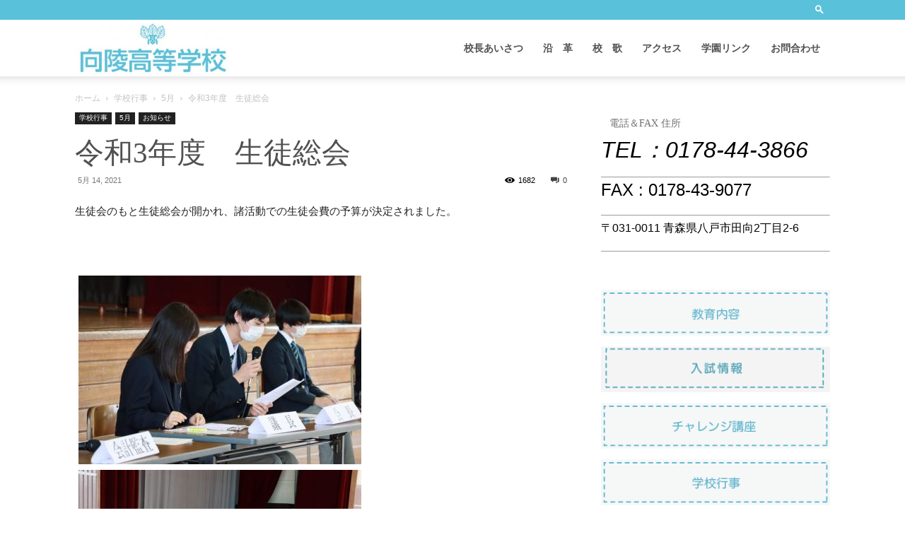

--- FILE ---
content_type: text/html; charset=UTF-8
request_url: https://kouryo-high-school.com/archives/9031
body_size: 23483
content:
<!doctype html >
<!--[if IE 8]>    <html class="ie8" lang="en"> <![endif]-->
<!--[if IE 9]>    <html class="ie9" lang="en"> <![endif]-->
<!--[if gt IE 8]><!--> <html dir="ltr" lang="ja" prefix="og: https://ogp.me/ns#"> <!--<![endif]-->
<head>
    
    <meta charset="UTF-8" />
    <meta name="viewport" content="width=device-width, initial-scale=1.0">
    <link rel="pingback" href="https://kouryo-high-school.com/xmlrpc.php" />
    
		<!-- All in One SEO 4.6.2 - aioseo.com -->
		<title>令和3年度 生徒総会 - 向陵高校WEB</title>
		<meta name="description" content="生徒会のもと生徒総会が開かれ、諸活動での生徒会費の予算が決定されました。" />
		<meta name="robots" content="max-image-preview:large" />
		<link rel="canonical" href="https://kouryo-high-school.com/archives/9031" />
		<meta name="generator" content="All in One SEO (AIOSEO) 4.6.2" />
		<meta property="og:locale" content="ja_JP" />
		<meta property="og:site_name" content="向陵高校WEB - 青森県八戸市の私立高校　" />
		<meta property="og:type" content="article" />
		<meta property="og:title" content="令和3年度 生徒総会 - 向陵高校WEB" />
		<meta property="og:description" content="生徒会のもと生徒総会が開かれ、諸活動での生徒会費の予算が決定されました。" />
		<meta property="og:url" content="https://kouryo-high-school.com/archives/9031" />
		<meta property="article:published_time" content="2021-05-14T05:15:07+00:00" />
		<meta property="article:modified_time" content="2021-05-14T05:16:17+00:00" />
		<meta name="twitter:card" content="summary_large_image" />
		<meta name="twitter:title" content="令和3年度 生徒総会 - 向陵高校WEB" />
		<meta name="twitter:description" content="生徒会のもと生徒総会が開かれ、諸活動での生徒会費の予算が決定されました。" />
		<script type="application/ld+json" class="aioseo-schema">
			{"@context":"https:\/\/schema.org","@graph":[{"@type":"BlogPosting","@id":"https:\/\/kouryo-high-school.com\/archives\/9031#blogposting","name":"\u4ee4\u548c3\u5e74\u5ea6 \u751f\u5f92\u7dcf\u4f1a - \u5411\u9675\u9ad8\u6821WEB","headline":"\u4ee4\u548c3\u5e74\u5ea6\u3000\u751f\u5f92\u7dcf\u4f1a","author":{"@id":"https:\/\/kouryo-high-school.com\/archives\/author\/yamamoto#author"},"publisher":{"@id":"https:\/\/kouryo-high-school.com\/#organization"},"image":{"@type":"ImageObject","url":"https:\/\/kouryo-high-school.com\/wp-content\/uploads\/2021\/05\/IMG_9332-1.jpg","width":1000,"height":667},"datePublished":"2021-05-14T14:15:07+09:00","dateModified":"2021-05-14T14:16:17+09:00","inLanguage":"ja","mainEntityOfPage":{"@id":"https:\/\/kouryo-high-school.com\/archives\/9031#webpage"},"isPartOf":{"@id":"https:\/\/kouryo-high-school.com\/archives\/9031#webpage"},"articleSection":"5\u6708, \u304a\u77e5\u3089\u305b, \u5b66\u6821\u884c\u4e8b"},{"@type":"BreadcrumbList","@id":"https:\/\/kouryo-high-school.com\/archives\/9031#breadcrumblist","itemListElement":[{"@type":"ListItem","@id":"https:\/\/kouryo-high-school.com\/#listItem","position":1,"name":"\u5bb6"}]},{"@type":"Organization","@id":"https:\/\/kouryo-high-school.com\/#organization","name":"\u5343\u8449\u5b66\u5712\u3000\u5411\u9675\u9ad8\u6821","url":"https:\/\/kouryo-high-school.com\/"},{"@type":"Person","@id":"https:\/\/kouryo-high-school.com\/archives\/author\/yamamoto#author","url":"https:\/\/kouryo-high-school.com\/archives\/author\/yamamoto","name":"yamamoto"},{"@type":"WebPage","@id":"https:\/\/kouryo-high-school.com\/archives\/9031#webpage","url":"https:\/\/kouryo-high-school.com\/archives\/9031","name":"\u4ee4\u548c3\u5e74\u5ea6 \u751f\u5f92\u7dcf\u4f1a - \u5411\u9675\u9ad8\u6821WEB","description":"\u751f\u5f92\u4f1a\u306e\u3082\u3068\u751f\u5f92\u7dcf\u4f1a\u304c\u958b\u304b\u308c\u3001\u8af8\u6d3b\u52d5\u3067\u306e\u751f\u5f92\u4f1a\u8cbb\u306e\u4e88\u7b97\u304c\u6c7a\u5b9a\u3055\u308c\u307e\u3057\u305f\u3002","inLanguage":"ja","isPartOf":{"@id":"https:\/\/kouryo-high-school.com\/#website"},"breadcrumb":{"@id":"https:\/\/kouryo-high-school.com\/archives\/9031#breadcrumblist"},"author":{"@id":"https:\/\/kouryo-high-school.com\/archives\/author\/yamamoto#author"},"creator":{"@id":"https:\/\/kouryo-high-school.com\/archives\/author\/yamamoto#author"},"image":{"@type":"ImageObject","url":"https:\/\/kouryo-high-school.com\/wp-content\/uploads\/2021\/05\/IMG_9332-1.jpg","@id":"https:\/\/kouryo-high-school.com\/archives\/9031\/#mainImage","width":1000,"height":667},"primaryImageOfPage":{"@id":"https:\/\/kouryo-high-school.com\/archives\/9031#mainImage"},"datePublished":"2021-05-14T14:15:07+09:00","dateModified":"2021-05-14T14:16:17+09:00"},{"@type":"WebSite","@id":"https:\/\/kouryo-high-school.com\/#website","url":"https:\/\/kouryo-high-school.com\/","name":"\u5411\u9675\u9ad8\u6821WEB","description":"\u9752\u68ee\u770c\u516b\u6238\u5e02\u306e\u79c1\u7acb\u9ad8\u6821\u3000","inLanguage":"ja","publisher":{"@id":"https:\/\/kouryo-high-school.com\/#organization"}}]}
		</script>
		<!-- All in One SEO -->

<link rel="icon" type="image/png" href="https://kouryo-high-school.com/wp-content/uploads/2024/05/favi.jpg"><link rel='dns-prefetch' href='//webfonts.xserver.jp' />
<link rel='dns-prefetch' href='//s.w.org' />
<link rel="alternate" type="application/rss+xml" title="向陵高校WEB &raquo; フィード" href="https://kouryo-high-school.com/feed" />
<link rel="alternate" type="application/rss+xml" title="向陵高校WEB &raquo; コメントフィード" href="https://kouryo-high-school.com/comments/feed" />
		<!-- This site uses the Google Analytics by MonsterInsights plugin v8.26.0 - Using Analytics tracking - https://www.monsterinsights.com/ -->
		<!-- Note: MonsterInsights is not currently configured on this site. The site owner needs to authenticate with Google Analytics in the MonsterInsights settings panel. -->
					<!-- No tracking code set -->
				<!-- / Google Analytics by MonsterInsights -->
		<script type="text/javascript">
window._wpemojiSettings = {"baseUrl":"https:\/\/s.w.org\/images\/core\/emoji\/14.0.0\/72x72\/","ext":".png","svgUrl":"https:\/\/s.w.org\/images\/core\/emoji\/14.0.0\/svg\/","svgExt":".svg","source":{"concatemoji":"https:\/\/kouryo-high-school.com\/wp-includes\/js\/wp-emoji-release.min.js?ver=6.0.11"}};
/*! This file is auto-generated */
!function(e,a,t){var n,r,o,i=a.createElement("canvas"),p=i.getContext&&i.getContext("2d");function s(e,t){var a=String.fromCharCode,e=(p.clearRect(0,0,i.width,i.height),p.fillText(a.apply(this,e),0,0),i.toDataURL());return p.clearRect(0,0,i.width,i.height),p.fillText(a.apply(this,t),0,0),e===i.toDataURL()}function c(e){var t=a.createElement("script");t.src=e,t.defer=t.type="text/javascript",a.getElementsByTagName("head")[0].appendChild(t)}for(o=Array("flag","emoji"),t.supports={everything:!0,everythingExceptFlag:!0},r=0;r<o.length;r++)t.supports[o[r]]=function(e){if(!p||!p.fillText)return!1;switch(p.textBaseline="top",p.font="600 32px Arial",e){case"flag":return s([127987,65039,8205,9895,65039],[127987,65039,8203,9895,65039])?!1:!s([55356,56826,55356,56819],[55356,56826,8203,55356,56819])&&!s([55356,57332,56128,56423,56128,56418,56128,56421,56128,56430,56128,56423,56128,56447],[55356,57332,8203,56128,56423,8203,56128,56418,8203,56128,56421,8203,56128,56430,8203,56128,56423,8203,56128,56447]);case"emoji":return!s([129777,127995,8205,129778,127999],[129777,127995,8203,129778,127999])}return!1}(o[r]),t.supports.everything=t.supports.everything&&t.supports[o[r]],"flag"!==o[r]&&(t.supports.everythingExceptFlag=t.supports.everythingExceptFlag&&t.supports[o[r]]);t.supports.everythingExceptFlag=t.supports.everythingExceptFlag&&!t.supports.flag,t.DOMReady=!1,t.readyCallback=function(){t.DOMReady=!0},t.supports.everything||(n=function(){t.readyCallback()},a.addEventListener?(a.addEventListener("DOMContentLoaded",n,!1),e.addEventListener("load",n,!1)):(e.attachEvent("onload",n),a.attachEvent("onreadystatechange",function(){"complete"===a.readyState&&t.readyCallback()})),(e=t.source||{}).concatemoji?c(e.concatemoji):e.wpemoji&&e.twemoji&&(c(e.twemoji),c(e.wpemoji)))}(window,document,window._wpemojiSettings);
</script>
<style type="text/css">
img.wp-smiley,
img.emoji {
	display: inline !important;
	border: none !important;
	box-shadow: none !important;
	height: 1em !important;
	width: 1em !important;
	margin: 0 0.07em !important;
	vertical-align: -0.1em !important;
	background: none !important;
	padding: 0 !important;
}
</style>
	<link rel='stylesheet' id='wp-block-library-css'  href='https://kouryo-high-school.com/wp-includes/css/dist/block-library/style.min.css?ver=6.0.11' type='text/css' media='all' />
<style id='pdfemb-pdf-embedder-viewer-style-inline-css' type='text/css'>
.wp-block-pdfemb-pdf-embedder-viewer{max-width:none}

</style>
<link rel='stylesheet' id='tablepresstable-buildindexcss-css'  href='https://kouryo-high-school.com/wp-content/plugins/tablepress/blocks/table/build/index.css?ver=6.0.11' type='text/css' media='all' />
<style id='global-styles-inline-css' type='text/css'>
body{--wp--preset--color--black: #000000;--wp--preset--color--cyan-bluish-gray: #abb8c3;--wp--preset--color--white: #ffffff;--wp--preset--color--pale-pink: #f78da7;--wp--preset--color--vivid-red: #cf2e2e;--wp--preset--color--luminous-vivid-orange: #ff6900;--wp--preset--color--luminous-vivid-amber: #fcb900;--wp--preset--color--light-green-cyan: #7bdcb5;--wp--preset--color--vivid-green-cyan: #00d084;--wp--preset--color--pale-cyan-blue: #8ed1fc;--wp--preset--color--vivid-cyan-blue: #0693e3;--wp--preset--color--vivid-purple: #9b51e0;--wp--preset--gradient--vivid-cyan-blue-to-vivid-purple: linear-gradient(135deg,rgba(6,147,227,1) 0%,rgb(155,81,224) 100%);--wp--preset--gradient--light-green-cyan-to-vivid-green-cyan: linear-gradient(135deg,rgb(122,220,180) 0%,rgb(0,208,130) 100%);--wp--preset--gradient--luminous-vivid-amber-to-luminous-vivid-orange: linear-gradient(135deg,rgba(252,185,0,1) 0%,rgba(255,105,0,1) 100%);--wp--preset--gradient--luminous-vivid-orange-to-vivid-red: linear-gradient(135deg,rgba(255,105,0,1) 0%,rgb(207,46,46) 100%);--wp--preset--gradient--very-light-gray-to-cyan-bluish-gray: linear-gradient(135deg,rgb(238,238,238) 0%,rgb(169,184,195) 100%);--wp--preset--gradient--cool-to-warm-spectrum: linear-gradient(135deg,rgb(74,234,220) 0%,rgb(151,120,209) 20%,rgb(207,42,186) 40%,rgb(238,44,130) 60%,rgb(251,105,98) 80%,rgb(254,248,76) 100%);--wp--preset--gradient--blush-light-purple: linear-gradient(135deg,rgb(255,206,236) 0%,rgb(152,150,240) 100%);--wp--preset--gradient--blush-bordeaux: linear-gradient(135deg,rgb(254,205,165) 0%,rgb(254,45,45) 50%,rgb(107,0,62) 100%);--wp--preset--gradient--luminous-dusk: linear-gradient(135deg,rgb(255,203,112) 0%,rgb(199,81,192) 50%,rgb(65,88,208) 100%);--wp--preset--gradient--pale-ocean: linear-gradient(135deg,rgb(255,245,203) 0%,rgb(182,227,212) 50%,rgb(51,167,181) 100%);--wp--preset--gradient--electric-grass: linear-gradient(135deg,rgb(202,248,128) 0%,rgb(113,206,126) 100%);--wp--preset--gradient--midnight: linear-gradient(135deg,rgb(2,3,129) 0%,rgb(40,116,252) 100%);--wp--preset--duotone--dark-grayscale: url('#wp-duotone-dark-grayscale');--wp--preset--duotone--grayscale: url('#wp-duotone-grayscale');--wp--preset--duotone--purple-yellow: url('#wp-duotone-purple-yellow');--wp--preset--duotone--blue-red: url('#wp-duotone-blue-red');--wp--preset--duotone--midnight: url('#wp-duotone-midnight');--wp--preset--duotone--magenta-yellow: url('#wp-duotone-magenta-yellow');--wp--preset--duotone--purple-green: url('#wp-duotone-purple-green');--wp--preset--duotone--blue-orange: url('#wp-duotone-blue-orange');--wp--preset--font-size--small: 11px;--wp--preset--font-size--medium: 20px;--wp--preset--font-size--large: 32px;--wp--preset--font-size--x-large: 42px;--wp--preset--font-size--regular: 15px;--wp--preset--font-size--larger: 50px;}.has-black-color{color: var(--wp--preset--color--black) !important;}.has-cyan-bluish-gray-color{color: var(--wp--preset--color--cyan-bluish-gray) !important;}.has-white-color{color: var(--wp--preset--color--white) !important;}.has-pale-pink-color{color: var(--wp--preset--color--pale-pink) !important;}.has-vivid-red-color{color: var(--wp--preset--color--vivid-red) !important;}.has-luminous-vivid-orange-color{color: var(--wp--preset--color--luminous-vivid-orange) !important;}.has-luminous-vivid-amber-color{color: var(--wp--preset--color--luminous-vivid-amber) !important;}.has-light-green-cyan-color{color: var(--wp--preset--color--light-green-cyan) !important;}.has-vivid-green-cyan-color{color: var(--wp--preset--color--vivid-green-cyan) !important;}.has-pale-cyan-blue-color{color: var(--wp--preset--color--pale-cyan-blue) !important;}.has-vivid-cyan-blue-color{color: var(--wp--preset--color--vivid-cyan-blue) !important;}.has-vivid-purple-color{color: var(--wp--preset--color--vivid-purple) !important;}.has-black-background-color{background-color: var(--wp--preset--color--black) !important;}.has-cyan-bluish-gray-background-color{background-color: var(--wp--preset--color--cyan-bluish-gray) !important;}.has-white-background-color{background-color: var(--wp--preset--color--white) !important;}.has-pale-pink-background-color{background-color: var(--wp--preset--color--pale-pink) !important;}.has-vivid-red-background-color{background-color: var(--wp--preset--color--vivid-red) !important;}.has-luminous-vivid-orange-background-color{background-color: var(--wp--preset--color--luminous-vivid-orange) !important;}.has-luminous-vivid-amber-background-color{background-color: var(--wp--preset--color--luminous-vivid-amber) !important;}.has-light-green-cyan-background-color{background-color: var(--wp--preset--color--light-green-cyan) !important;}.has-vivid-green-cyan-background-color{background-color: var(--wp--preset--color--vivid-green-cyan) !important;}.has-pale-cyan-blue-background-color{background-color: var(--wp--preset--color--pale-cyan-blue) !important;}.has-vivid-cyan-blue-background-color{background-color: var(--wp--preset--color--vivid-cyan-blue) !important;}.has-vivid-purple-background-color{background-color: var(--wp--preset--color--vivid-purple) !important;}.has-black-border-color{border-color: var(--wp--preset--color--black) !important;}.has-cyan-bluish-gray-border-color{border-color: var(--wp--preset--color--cyan-bluish-gray) !important;}.has-white-border-color{border-color: var(--wp--preset--color--white) !important;}.has-pale-pink-border-color{border-color: var(--wp--preset--color--pale-pink) !important;}.has-vivid-red-border-color{border-color: var(--wp--preset--color--vivid-red) !important;}.has-luminous-vivid-orange-border-color{border-color: var(--wp--preset--color--luminous-vivid-orange) !important;}.has-luminous-vivid-amber-border-color{border-color: var(--wp--preset--color--luminous-vivid-amber) !important;}.has-light-green-cyan-border-color{border-color: var(--wp--preset--color--light-green-cyan) !important;}.has-vivid-green-cyan-border-color{border-color: var(--wp--preset--color--vivid-green-cyan) !important;}.has-pale-cyan-blue-border-color{border-color: var(--wp--preset--color--pale-cyan-blue) !important;}.has-vivid-cyan-blue-border-color{border-color: var(--wp--preset--color--vivid-cyan-blue) !important;}.has-vivid-purple-border-color{border-color: var(--wp--preset--color--vivid-purple) !important;}.has-vivid-cyan-blue-to-vivid-purple-gradient-background{background: var(--wp--preset--gradient--vivid-cyan-blue-to-vivid-purple) !important;}.has-light-green-cyan-to-vivid-green-cyan-gradient-background{background: var(--wp--preset--gradient--light-green-cyan-to-vivid-green-cyan) !important;}.has-luminous-vivid-amber-to-luminous-vivid-orange-gradient-background{background: var(--wp--preset--gradient--luminous-vivid-amber-to-luminous-vivid-orange) !important;}.has-luminous-vivid-orange-to-vivid-red-gradient-background{background: var(--wp--preset--gradient--luminous-vivid-orange-to-vivid-red) !important;}.has-very-light-gray-to-cyan-bluish-gray-gradient-background{background: var(--wp--preset--gradient--very-light-gray-to-cyan-bluish-gray) !important;}.has-cool-to-warm-spectrum-gradient-background{background: var(--wp--preset--gradient--cool-to-warm-spectrum) !important;}.has-blush-light-purple-gradient-background{background: var(--wp--preset--gradient--blush-light-purple) !important;}.has-blush-bordeaux-gradient-background{background: var(--wp--preset--gradient--blush-bordeaux) !important;}.has-luminous-dusk-gradient-background{background: var(--wp--preset--gradient--luminous-dusk) !important;}.has-pale-ocean-gradient-background{background: var(--wp--preset--gradient--pale-ocean) !important;}.has-electric-grass-gradient-background{background: var(--wp--preset--gradient--electric-grass) !important;}.has-midnight-gradient-background{background: var(--wp--preset--gradient--midnight) !important;}.has-small-font-size{font-size: var(--wp--preset--font-size--small) !important;}.has-medium-font-size{font-size: var(--wp--preset--font-size--medium) !important;}.has-large-font-size{font-size: var(--wp--preset--font-size--large) !important;}.has-x-large-font-size{font-size: var(--wp--preset--font-size--x-large) !important;}
</style>
<link rel='stylesheet' id='contact-form-7-css'  href='https://kouryo-high-school.com/wp-content/plugins/contact-form-7/includes/css/styles.css?ver=5.6.2' type='text/css' media='all' />
<link rel='stylesheet' id='contact-form-7-confirm-css'  href='https://kouryo-high-school.com/wp-content/plugins/contact-form-7-add-confirm/includes/css/styles.css?ver=5.1' type='text/css' media='all' />
<link rel='stylesheet' id='whats-new-style-css'  href='https://kouryo-high-school.com/wp-content/plugins/whats-new-genarator/whats-new.css?ver=2.0.2' type='text/css' media='all' />
<link rel='stylesheet' id='td-plugin-newsletter-css'  href='https://kouryo-high-school.com/wp-content/plugins/td-newsletter/style.css?ver=12.6.5' type='text/css' media='all' />
<link rel='stylesheet' id='td-plugin-multi-purpose-css'  href='https://kouryo-high-school.com/wp-content/plugins/td-composer/td-multi-purpose/style.css?ver=6217cd4d7820e3bfbc83cc495211f01b' type='text/css' media='all' />
<link rel='stylesheet' id='tablepress-default-css'  href='https://kouryo-high-school.com/wp-content/plugins/tablepress/css/build/default.css?ver=2.3.1' type='text/css' media='all' />
<link rel='stylesheet' id='td-theme-css'  href='https://kouryo-high-school.com/wp-content/themes/Newspaper/style.css?ver=12.6.5' type='text/css' media='all' />
<style id='td-theme-inline-css' type='text/css'>@media (max-width:767px){.td-header-desktop-wrap{display:none}}@media (min-width:767px){.td-header-mobile-wrap{display:none}}</style>
<link rel='stylesheet' id='td-legacy-framework-front-style-css'  href='https://kouryo-high-school.com/wp-content/plugins/td-composer/legacy/Newspaper/assets/css/td_legacy_main.css?ver=6217cd4d7820e3bfbc83cc495211f01b' type='text/css' media='all' />
<link rel='stylesheet' id='td-standard-pack-framework-front-style-css'  href='https://kouryo-high-school.com/wp-content/plugins/td-standard-pack/Newspaper/assets/css/td_standard_pack_main.css?ver=4a3a1b49b2d9e88d0d2e7189313f4145' type='text/css' media='all' />
<link rel='stylesheet' id='tdb_style_cloud_templates_front-css'  href='https://kouryo-high-school.com/wp-content/plugins/td-cloud-library/assets/css/tdb_main.css?ver=be262a20ca49ba5e513ad6176c77b975' type='text/css' media='all' />
<script type='text/javascript' src='https://kouryo-high-school.com/wp-includes/js/jquery/jquery.min.js?ver=3.6.0' id='jquery-core-js'></script>
<script type='text/javascript' src='https://kouryo-high-school.com/wp-includes/js/jquery/jquery-migrate.min.js?ver=3.3.2' id='jquery-migrate-js'></script>
<script type='text/javascript' src='//webfonts.xserver.jp/js/xserverv3.js?fadein=0&#038;ver=2.0.7' id='typesquare_std-js'></script>
<link rel="https://api.w.org/" href="https://kouryo-high-school.com/wp-json/" /><link rel="alternate" type="application/json" href="https://kouryo-high-school.com/wp-json/wp/v2/posts/9031" /><link rel="EditURI" type="application/rsd+xml" title="RSD" href="https://kouryo-high-school.com/xmlrpc.php?rsd" />
<link rel="wlwmanifest" type="application/wlwmanifest+xml" href="https://kouryo-high-school.com/wp-includes/wlwmanifest.xml" /> 
<meta name="generator" content="WordPress 6.0.11" />
<link rel='shortlink' href='https://kouryo-high-school.com/?p=9031' />
<link rel="alternate" type="application/json+oembed" href="https://kouryo-high-school.com/wp-json/oembed/1.0/embed?url=https%3A%2F%2Fkouryo-high-school.com%2Farchives%2F9031" />
<link rel="alternate" type="text/xml+oembed" href="https://kouryo-high-school.com/wp-json/oembed/1.0/embed?url=https%3A%2F%2Fkouryo-high-school.com%2Farchives%2F9031&#038;format=xml" />

<link rel="stylesheet" href="https://kouryo-high-school.com/wp-content/plugins/count-per-day/counter.css" type="text/css" />
<style type='text/css'>
h1,h2,h3,h1:lang(ja),h2:lang(ja),h3:lang(ja),.entry-title:lang(ja){ font-family: "見出ゴMB31";}h4,h5,h6,h4:lang(ja),h5:lang(ja),h6:lang(ja),div.entry-meta span:lang(ja),footer.entry-footer span:lang(ja){ font-family: "見出ゴMB31";}.hentry,.entry-content p,.post-inner.entry-content p,#comments div:lang(ja){ font-family: "TBUDゴシック R";}strong,b,#comments .comment-author .fn:lang(ja){ font-family: "TBUDゴシック E";}</style>
    <script>
        window.tdb_global_vars = {"wpRestUrl":"https:\/\/kouryo-high-school.com\/wp-json\/","permalinkStructure":"\/archives\/%post_id%"};
        window.tdb_p_autoload_vars = {"isAjax":false,"isAdminBarShowing":false,"autoloadScrollPercent":50,"postAutoloadStatus":"off","origPostEditUrl":null};
    </script>
    
    <style id="tdb-global-colors">:root{--accent-color:#fff}</style>
	
<style>.simplemap img{max-width:none !important;padding:0 !important;margin:0 !important;}.staticmap,.staticmap img{max-width:100% !important;height:auto !important;}.simplemap .simplemap-content{display:none;}</style>
<script>var google_map_api_key = "AIzaSyBs4PlpV8QNXvV4kx8tNuDMYf7MsegFWlQ";</script>
<!-- JS generated by theme -->

<script>
    
    

	    var tdBlocksArray = []; //here we store all the items for the current page

	    // td_block class - each ajax block uses a object of this class for requests
	    function tdBlock() {
		    this.id = '';
		    this.block_type = 1; //block type id (1-234 etc)
		    this.atts = '';
		    this.td_column_number = '';
		    this.td_current_page = 1; //
		    this.post_count = 0; //from wp
		    this.found_posts = 0; //from wp
		    this.max_num_pages = 0; //from wp
		    this.td_filter_value = ''; //current live filter value
		    this.is_ajax_running = false;
		    this.td_user_action = ''; // load more or infinite loader (used by the animation)
		    this.header_color = '';
		    this.ajax_pagination_infinite_stop = ''; //show load more at page x
	    }

        // td_js_generator - mini detector
        ( function () {
            var htmlTag = document.getElementsByTagName("html")[0];

	        if ( navigator.userAgent.indexOf("MSIE 10.0") > -1 ) {
                htmlTag.className += ' ie10';
            }

            if ( !!navigator.userAgent.match(/Trident.*rv\:11\./) ) {
                htmlTag.className += ' ie11';
            }

	        if ( navigator.userAgent.indexOf("Edge") > -1 ) {
                htmlTag.className += ' ieEdge';
            }

            if ( /(iPad|iPhone|iPod)/g.test(navigator.userAgent) ) {
                htmlTag.className += ' td-md-is-ios';
            }

            var user_agent = navigator.userAgent.toLowerCase();
            if ( user_agent.indexOf("android") > -1 ) {
                htmlTag.className += ' td-md-is-android';
            }

            if ( -1 !== navigator.userAgent.indexOf('Mac OS X')  ) {
                htmlTag.className += ' td-md-is-os-x';
            }

            if ( /chrom(e|ium)/.test(navigator.userAgent.toLowerCase()) ) {
               htmlTag.className += ' td-md-is-chrome';
            }

            if ( -1 !== navigator.userAgent.indexOf('Firefox') ) {
                htmlTag.className += ' td-md-is-firefox';
            }

            if ( -1 !== navigator.userAgent.indexOf('Safari') && -1 === navigator.userAgent.indexOf('Chrome') ) {
                htmlTag.className += ' td-md-is-safari';
            }

            if( -1 !== navigator.userAgent.indexOf('IEMobile') ){
                htmlTag.className += ' td-md-is-iemobile';
            }

        })();

        var tdLocalCache = {};

        ( function () {
            "use strict";

            tdLocalCache = {
                data: {},
                remove: function (resource_id) {
                    delete tdLocalCache.data[resource_id];
                },
                exist: function (resource_id) {
                    return tdLocalCache.data.hasOwnProperty(resource_id) && tdLocalCache.data[resource_id] !== null;
                },
                get: function (resource_id) {
                    return tdLocalCache.data[resource_id];
                },
                set: function (resource_id, cachedData) {
                    tdLocalCache.remove(resource_id);
                    tdLocalCache.data[resource_id] = cachedData;
                }
            };
        })();

    
    
var td_viewport_interval_list=[{"limitBottom":767,"sidebarWidth":228},{"limitBottom":1018,"sidebarWidth":300},{"limitBottom":1140,"sidebarWidth":324}];
var td_animation_stack_effect="type0";
var tds_animation_stack=true;
var td_animation_stack_specific_selectors=".entry-thumb, img, .td-lazy-img";
var td_animation_stack_general_selectors=".td-animation-stack img, .td-animation-stack .entry-thumb, .post img, .td-animation-stack .td-lazy-img";
var tdc_is_installed="yes";
var td_ajax_url="https:\/\/kouryo-high-school.com\/wp-admin\/admin-ajax.php?td_theme_name=Newspaper&v=12.6.5";
var td_get_template_directory_uri="https:\/\/kouryo-high-school.com\/wp-content\/plugins\/td-composer\/legacy\/common";
var tds_snap_menu="";
var tds_logo_on_sticky="";
var tds_header_style="tdm_header_style_3";
var td_please_wait="\u304a\u5f85\u3061\u304f\u3060\u3055\u3044";
var td_email_user_pass_incorrect="\u30e6\u30fc\u30b6\u30fc\u304b\u30d1\u30b9\u30ef\u30fc\u30c9\u304c\u9593\u9055\u3063\u3066\u307e\u3059\uff01";
var td_email_user_incorrect="E\u30e1\u30fc\u30eb\u304b\u30e6\u30fc\u30b6\u540d\u304c\u9593\u9055\u3063\u3066\u307e\u3059\uff01";
var td_email_incorrect="E\u30e1\u30fc\u30eb\u304c\u9593\u9055\u3063\u3066\u307e\u3059\uff01";
var td_user_incorrect="Username incorrect!";
var td_email_user_empty="Email or username empty!";
var td_pass_empty="Pass empty!";
var td_pass_pattern_incorrect="Invalid Pass Pattern!";
var td_retype_pass_incorrect="Retyped Pass incorrect!";
var tds_more_articles_on_post_enable="";
var tds_more_articles_on_post_time_to_wait="";
var tds_more_articles_on_post_pages_distance_from_top=0;
var tds_captcha="";
var tds_theme_color_site_wide="#5ac1da";
var tds_smart_sidebar="";
var tdThemeName="Newspaper";
var tdThemeNameWl="Newspaper";
var td_magnific_popup_translation_tPrev="\u524d\uff08\u5de6\u30a2\u30ed\u30fc\u3000\u30ad\u30fc\uff09";
var td_magnific_popup_translation_tNext="\u6b21\uff08\u53f3\u30a2\u30ed\u30fc\u3000\u30ad\u30fc\uff09";
var td_magnific_popup_translation_tCounter="\uff05curr%\u306e\uff05total\uff05";
var td_magnific_popup_translation_ajax_tError="\uff05url%\u306e\u30b3\u30f3\u30c6\u30f3\u30c4\u306f\u30ed\u30fc\u30c9\u3067\u304d\u307e\u305b\u3093\u3067\u3057\u305f\u3002";
var td_magnific_popup_translation_image_tError="#\uff05curr%\u304b\u3089\u306e\u753b\u50cf\u306f\u30ed\u30fc\u30c9\u3067\u304d\u307e\u305b\u3093\u3067\u3057\u305f\u3002";
var tdBlockNonce="01da7705a9";
var tdMobileMenu="enabled";
var tdMobileSearch="enabled";
var tdDateNamesI18n={"month_names":["1\u6708","2\u6708","3\u6708","4\u6708","5\u6708","6\u6708","7\u6708","8\u6708","9\u6708","10\u6708","11\u6708","12\u6708"],"month_names_short":["1\u6708","2\u6708","3\u6708","4\u6708","5\u6708","6\u6708","7\u6708","8\u6708","9\u6708","10\u6708","11\u6708","12\u6708"],"day_names":["\u65e5\u66dc\u65e5","\u6708\u66dc\u65e5","\u706b\u66dc\u65e5","\u6c34\u66dc\u65e5","\u6728\u66dc\u65e5","\u91d1\u66dc\u65e5","\u571f\u66dc\u65e5"],"day_names_short":["\u65e5","\u6708","\u706b","\u6c34","\u6728","\u91d1","\u571f"]};
var tdb_modal_confirm="\u4fdd\u5b58";
var tdb_modal_cancel="\u30ad\u30e3\u30f3\u30bb\u30eb";
var tdb_modal_confirm_alt="\u306f\u3044";
var tdb_modal_cancel_alt="\u3044\u3044\u3048";
var td_ad_background_click_link="";
var td_ad_background_click_target="";
</script>


<!-- Header style compiled by theme -->

<style>.td-page-content .widgettitle{color:#fff}.td-scroll-up{position:fixed;bottom:4px;right:5px;cursor:pointer;z-index:9999}.ie9 .td-scroll-up{bottom:-70px}.ie9 .td-scroll-up-visible{bottom:5px}@media (max-width:767px){.td-scroll-up.td-hide-scroll-up-on-mob{display:none!important}}.td-scroll-up{display:none;width:40px;height:40px;background-color:var(--td_theme_color,#4db2ec);transform:translate3d(0,70px,0);transition:transform 0.4s cubic-bezier(.55,0,.1,1) 0s}.td-js-loaded .td-scroll-up{display:block!important}.td-scroll-up .td-icon-menu-up{position:relative;color:#fff;font-size:20px;display:block;text-align:center;width:40px;top:7px}.td-scroll-up-visible{transform:translate3d(0,0,0)}.td-md-is-android .td-scroll-up .td-icon-menu-up{padding-top:1px}:root{--td_excl_label:'エクスクルーシブ';--td_theme_color:#5ac1da;--td_slider_text:rgba(90,193,218,0.7);--td_header_color:#ffffff;--td_text_header_color:#727272;--td_mobile_menu_color:#ffffff;--td_mobile_icons_color:#73c7e3;--td_mobile_gradient_one_mob:#73c7e3;--td_mobile_gradient_two_mob:#ffffff;--td_mobile_text_color:#565656;--td_page_title_color:#515151;--td_page_h_color:#515151}.td-header-style-12 .td-header-menu-wrap-full,.td-header-style-12 .td-affix,.td-grid-style-1.td-hover-1 .td-big-grid-post:hover .td-post-category,.td-grid-style-5.td-hover-1 .td-big-grid-post:hover .td-post-category,.td_category_template_3 .td-current-sub-category,.td_category_template_8 .td-category-header .td-category a.td-current-sub-category,.td_category_template_4 .td-category-siblings .td-category a:hover,.td_block_big_grid_9.td-grid-style-1 .td-post-category,.td_block_big_grid_9.td-grid-style-5 .td-post-category,.td-grid-style-6.td-hover-1 .td-module-thumb:after,.tdm-menu-active-style5 .td-header-menu-wrap .sf-menu>.current-menu-item>a,.tdm-menu-active-style5 .td-header-menu-wrap .sf-menu>.current-menu-ancestor>a,.tdm-menu-active-style5 .td-header-menu-wrap .sf-menu>.current-category-ancestor>a,.tdm-menu-active-style5 .td-header-menu-wrap .sf-menu>li>a:hover,.tdm-menu-active-style5 .td-header-menu-wrap .sf-menu>.sfHover>a{background-color:#5ac1da}.td_mega_menu_sub_cats .cur-sub-cat,.td-mega-span h3 a:hover,.td_mod_mega_menu:hover .entry-title a,.header-search-wrap .result-msg a:hover,.td-header-top-menu .td-drop-down-search .td_module_wrap:hover .entry-title a,.td-header-top-menu .td-icon-search:hover,.td-header-wrap .result-msg a:hover,.top-header-menu li a:hover,.top-header-menu .current-menu-item>a,.top-header-menu .current-menu-ancestor>a,.top-header-menu .current-category-ancestor>a,.td-social-icon-wrap>a:hover,.td-header-sp-top-widget .td-social-icon-wrap a:hover,.td_mod_related_posts:hover h3>a,.td-post-template-11 .td-related-title .td-related-left:hover,.td-post-template-11 .td-related-title .td-related-right:hover,.td-post-template-11 .td-related-title .td-cur-simple-item,.td-post-template-11 .td_block_related_posts .td-next-prev-wrap a:hover,.td-category-header .td-pulldown-category-filter-link:hover,.td-category-siblings .td-subcat-dropdown a:hover,.td-category-siblings .td-subcat-dropdown a.td-current-sub-category,.footer-text-wrap .footer-email-wrap a,.footer-social-wrap a:hover,.td_module_17 .td-read-more a:hover,.td_module_18 .td-read-more a:hover,.td_module_19 .td-post-author-name a:hover,.td-pulldown-syle-2 .td-subcat-dropdown:hover .td-subcat-more span,.td-pulldown-syle-2 .td-subcat-dropdown:hover .td-subcat-more i,.td-pulldown-syle-3 .td-subcat-dropdown:hover .td-subcat-more span,.td-pulldown-syle-3 .td-subcat-dropdown:hover .td-subcat-more i,.tdm-menu-active-style3 .tdm-header.td-header-wrap .sf-menu>.current-category-ancestor>a,.tdm-menu-active-style3 .tdm-header.td-header-wrap .sf-menu>.current-menu-ancestor>a,.tdm-menu-active-style3 .tdm-header.td-header-wrap .sf-menu>.current-menu-item>a,.tdm-menu-active-style3 .tdm-header.td-header-wrap .sf-menu>.sfHover>a,.tdm-menu-active-style3 .tdm-header.td-header-wrap .sf-menu>li>a:hover{color:#5ac1da}.td-mega-menu-page .wpb_content_element ul li a:hover,.td-theme-wrap .td-aj-search-results .td_module_wrap:hover .entry-title a,.td-theme-wrap .header-search-wrap .result-msg a:hover{color:#5ac1da!important}.td_category_template_8 .td-category-header .td-category a.td-current-sub-category,.td_category_template_4 .td-category-siblings .td-category a:hover,.tdm-menu-active-style4 .tdm-header .sf-menu>.current-menu-item>a,.tdm-menu-active-style4 .tdm-header .sf-menu>.current-menu-ancestor>a,.tdm-menu-active-style4 .tdm-header .sf-menu>.current-category-ancestor>a,.tdm-menu-active-style4 .tdm-header .sf-menu>li>a:hover,.tdm-menu-active-style4 .tdm-header .sf-menu>.sfHover>a{border-color:#5ac1da}.td-header-wrap .td-header-top-menu-full,.td-header-wrap .top-header-menu .sub-menu,.tdm-header-style-1.td-header-wrap .td-header-top-menu-full,.tdm-header-style-1.td-header-wrap .top-header-menu .sub-menu,.tdm-header-style-2.td-header-wrap .td-header-top-menu-full,.tdm-header-style-2.td-header-wrap .top-header-menu .sub-menu,.tdm-header-style-3.td-header-wrap .td-header-top-menu-full,.tdm-header-style-3.td-header-wrap .top-header-menu .sub-menu{background-color:#5ac1da}.td-header-style-8 .td-header-top-menu-full{background-color:transparent}.td-header-style-8 .td-header-top-menu-full .td-header-top-menu{background-color:#5ac1da;padding-left:15px;padding-right:15px}.td-header-wrap .td-header-top-menu-full .td-header-top-menu,.td-header-wrap .td-header-top-menu-full{border-bottom:none}.td-header-wrap .td-header-menu-wrap .sf-menu>li>a,.td-header-wrap .td-header-menu-social .td-social-icon-wrap a,.td-header-style-4 .td-header-menu-social .td-social-icon-wrap i,.td-header-style-5 .td-header-menu-social .td-social-icon-wrap i,.td-header-style-6 .td-header-menu-social .td-social-icon-wrap i,.td-header-style-12 .td-header-menu-social .td-social-icon-wrap i,.td-header-wrap .header-search-wrap #td-header-search-button .td-icon-search{color:#515151}.td-header-wrap .td-header-menu-social+.td-search-wrapper #td-header-search-button:before{background-color:#515151}.td-theme-wrap .td-mega-span h3 a{color:#515151}.td-theme-wrap .sf-menu .td-normal-menu .sub-menu{background-color:#4db2ec}.td-theme-wrap .sf-menu .td-normal-menu .sub-menu .td-menu-item>a{color:#515151}.td-footer-wrapper,.td-footer-wrapper .td_block_template_7 .td-block-title>*,.td-footer-wrapper .td_block_template_17 .td-block-title,.td-footer-wrapper .td-block-title-wrap .td-wrapper-pulldown-filter{background-color:#f7f7f7}.td-footer-wrapper,.td-footer-wrapper a,.td-footer-wrapper .block-title a,.td-footer-wrapper .block-title span,.td-footer-wrapper .block-title label,.td-footer-wrapper .td-excerpt,.td-footer-wrapper .td-post-author-name span,.td-footer-wrapper .td-post-date,.td-footer-wrapper .td-social-style3 .td_social_type a,.td-footer-wrapper .td-social-style3,.td-footer-wrapper .td-social-style4 .td_social_type a,.td-footer-wrapper .td-social-style4,.td-footer-wrapper .td-social-style9,.td-footer-wrapper .td-social-style10,.td-footer-wrapper .td-social-style2 .td_social_type a,.td-footer-wrapper .td-social-style8 .td_social_type a,.td-footer-wrapper .td-social-style2 .td_social_type,.td-footer-wrapper .td-social-style8 .td_social_type,.td-footer-template-13 .td-social-name,.td-footer-wrapper .td_block_template_7 .td-block-title>*{color:#606060}.td-footer-wrapper .widget_calendar th,.td-footer-wrapper .widget_calendar td,.td-footer-wrapper .td-social-style2 .td_social_type .td-social-box,.td-footer-wrapper .td-social-style8 .td_social_type .td-social-box,.td-social-style-2 .td-icon-font:after{border-color:#606060}.td-footer-wrapper .td-module-comments a,.td-footer-wrapper .td-post-category,.td-footer-wrapper .td-slide-meta .td-post-author-name span,.td-footer-wrapper .td-slide-meta .td-post-date{color:#fff}.td-footer-bottom-full .td-container::before{background-color:rgba(96,96,96,0.1)}.td-sub-footer-container{background-color:#2bb6d8}.td-sub-footer-container,.td-subfooter-menu li a{color:#ffffff}.post .td-post-header .entry-title{color:#515151}.td_module_15 .entry-title a{color:#515151}.td-module-meta-info .td-post-author-name a{color:#515151}.td-post-content h1,.td-post-content h2,.td-post-content h3,.td-post-content h4,.td-post-content h5,.td-post-content h6{color:#515151}.td-page-content .widgettitle{color:#fff}.td-scroll-up{position:fixed;bottom:4px;right:5px;cursor:pointer;z-index:9999}.ie9 .td-scroll-up{bottom:-70px}.ie9 .td-scroll-up-visible{bottom:5px}@media (max-width:767px){.td-scroll-up.td-hide-scroll-up-on-mob{display:none!important}}.td-scroll-up{display:none;width:40px;height:40px;background-color:var(--td_theme_color,#4db2ec);transform:translate3d(0,70px,0);transition:transform 0.4s cubic-bezier(.55,0,.1,1) 0s}.td-js-loaded .td-scroll-up{display:block!important}.td-scroll-up .td-icon-menu-up{position:relative;color:#fff;font-size:20px;display:block;text-align:center;width:40px;top:7px}.td-scroll-up-visible{transform:translate3d(0,0,0)}.td-md-is-android .td-scroll-up .td-icon-menu-up{padding-top:1px}:root{--td_excl_label:'エクスクルーシブ';--td_theme_color:#5ac1da;--td_slider_text:rgba(90,193,218,0.7);--td_header_color:#ffffff;--td_text_header_color:#727272;--td_mobile_menu_color:#ffffff;--td_mobile_icons_color:#73c7e3;--td_mobile_gradient_one_mob:#73c7e3;--td_mobile_gradient_two_mob:#ffffff;--td_mobile_text_color:#565656;--td_page_title_color:#515151;--td_page_h_color:#515151}.td-header-style-12 .td-header-menu-wrap-full,.td-header-style-12 .td-affix,.td-grid-style-1.td-hover-1 .td-big-grid-post:hover .td-post-category,.td-grid-style-5.td-hover-1 .td-big-grid-post:hover .td-post-category,.td_category_template_3 .td-current-sub-category,.td_category_template_8 .td-category-header .td-category a.td-current-sub-category,.td_category_template_4 .td-category-siblings .td-category a:hover,.td_block_big_grid_9.td-grid-style-1 .td-post-category,.td_block_big_grid_9.td-grid-style-5 .td-post-category,.td-grid-style-6.td-hover-1 .td-module-thumb:after,.tdm-menu-active-style5 .td-header-menu-wrap .sf-menu>.current-menu-item>a,.tdm-menu-active-style5 .td-header-menu-wrap .sf-menu>.current-menu-ancestor>a,.tdm-menu-active-style5 .td-header-menu-wrap .sf-menu>.current-category-ancestor>a,.tdm-menu-active-style5 .td-header-menu-wrap .sf-menu>li>a:hover,.tdm-menu-active-style5 .td-header-menu-wrap .sf-menu>.sfHover>a{background-color:#5ac1da}.td_mega_menu_sub_cats .cur-sub-cat,.td-mega-span h3 a:hover,.td_mod_mega_menu:hover .entry-title a,.header-search-wrap .result-msg a:hover,.td-header-top-menu .td-drop-down-search .td_module_wrap:hover .entry-title a,.td-header-top-menu .td-icon-search:hover,.td-header-wrap .result-msg a:hover,.top-header-menu li a:hover,.top-header-menu .current-menu-item>a,.top-header-menu .current-menu-ancestor>a,.top-header-menu .current-category-ancestor>a,.td-social-icon-wrap>a:hover,.td-header-sp-top-widget .td-social-icon-wrap a:hover,.td_mod_related_posts:hover h3>a,.td-post-template-11 .td-related-title .td-related-left:hover,.td-post-template-11 .td-related-title .td-related-right:hover,.td-post-template-11 .td-related-title .td-cur-simple-item,.td-post-template-11 .td_block_related_posts .td-next-prev-wrap a:hover,.td-category-header .td-pulldown-category-filter-link:hover,.td-category-siblings .td-subcat-dropdown a:hover,.td-category-siblings .td-subcat-dropdown a.td-current-sub-category,.footer-text-wrap .footer-email-wrap a,.footer-social-wrap a:hover,.td_module_17 .td-read-more a:hover,.td_module_18 .td-read-more a:hover,.td_module_19 .td-post-author-name a:hover,.td-pulldown-syle-2 .td-subcat-dropdown:hover .td-subcat-more span,.td-pulldown-syle-2 .td-subcat-dropdown:hover .td-subcat-more i,.td-pulldown-syle-3 .td-subcat-dropdown:hover .td-subcat-more span,.td-pulldown-syle-3 .td-subcat-dropdown:hover .td-subcat-more i,.tdm-menu-active-style3 .tdm-header.td-header-wrap .sf-menu>.current-category-ancestor>a,.tdm-menu-active-style3 .tdm-header.td-header-wrap .sf-menu>.current-menu-ancestor>a,.tdm-menu-active-style3 .tdm-header.td-header-wrap .sf-menu>.current-menu-item>a,.tdm-menu-active-style3 .tdm-header.td-header-wrap .sf-menu>.sfHover>a,.tdm-menu-active-style3 .tdm-header.td-header-wrap .sf-menu>li>a:hover{color:#5ac1da}.td-mega-menu-page .wpb_content_element ul li a:hover,.td-theme-wrap .td-aj-search-results .td_module_wrap:hover .entry-title a,.td-theme-wrap .header-search-wrap .result-msg a:hover{color:#5ac1da!important}.td_category_template_8 .td-category-header .td-category a.td-current-sub-category,.td_category_template_4 .td-category-siblings .td-category a:hover,.tdm-menu-active-style4 .tdm-header .sf-menu>.current-menu-item>a,.tdm-menu-active-style4 .tdm-header .sf-menu>.current-menu-ancestor>a,.tdm-menu-active-style4 .tdm-header .sf-menu>.current-category-ancestor>a,.tdm-menu-active-style4 .tdm-header .sf-menu>li>a:hover,.tdm-menu-active-style4 .tdm-header .sf-menu>.sfHover>a{border-color:#5ac1da}.td-header-wrap .td-header-top-menu-full,.td-header-wrap .top-header-menu .sub-menu,.tdm-header-style-1.td-header-wrap .td-header-top-menu-full,.tdm-header-style-1.td-header-wrap .top-header-menu .sub-menu,.tdm-header-style-2.td-header-wrap .td-header-top-menu-full,.tdm-header-style-2.td-header-wrap .top-header-menu .sub-menu,.tdm-header-style-3.td-header-wrap .td-header-top-menu-full,.tdm-header-style-3.td-header-wrap .top-header-menu .sub-menu{background-color:#5ac1da}.td-header-style-8 .td-header-top-menu-full{background-color:transparent}.td-header-style-8 .td-header-top-menu-full .td-header-top-menu{background-color:#5ac1da;padding-left:15px;padding-right:15px}.td-header-wrap .td-header-top-menu-full .td-header-top-menu,.td-header-wrap .td-header-top-menu-full{border-bottom:none}.td-header-wrap .td-header-menu-wrap .sf-menu>li>a,.td-header-wrap .td-header-menu-social .td-social-icon-wrap a,.td-header-style-4 .td-header-menu-social .td-social-icon-wrap i,.td-header-style-5 .td-header-menu-social .td-social-icon-wrap i,.td-header-style-6 .td-header-menu-social .td-social-icon-wrap i,.td-header-style-12 .td-header-menu-social .td-social-icon-wrap i,.td-header-wrap .header-search-wrap #td-header-search-button .td-icon-search{color:#515151}.td-header-wrap .td-header-menu-social+.td-search-wrapper #td-header-search-button:before{background-color:#515151}.td-theme-wrap .td-mega-span h3 a{color:#515151}.td-theme-wrap .sf-menu .td-normal-menu .sub-menu{background-color:#4db2ec}.td-theme-wrap .sf-menu .td-normal-menu .sub-menu .td-menu-item>a{color:#515151}.td-footer-wrapper,.td-footer-wrapper .td_block_template_7 .td-block-title>*,.td-footer-wrapper .td_block_template_17 .td-block-title,.td-footer-wrapper .td-block-title-wrap .td-wrapper-pulldown-filter{background-color:#f7f7f7}.td-footer-wrapper,.td-footer-wrapper a,.td-footer-wrapper .block-title a,.td-footer-wrapper .block-title span,.td-footer-wrapper .block-title label,.td-footer-wrapper .td-excerpt,.td-footer-wrapper .td-post-author-name span,.td-footer-wrapper .td-post-date,.td-footer-wrapper .td-social-style3 .td_social_type a,.td-footer-wrapper .td-social-style3,.td-footer-wrapper .td-social-style4 .td_social_type a,.td-footer-wrapper .td-social-style4,.td-footer-wrapper .td-social-style9,.td-footer-wrapper .td-social-style10,.td-footer-wrapper .td-social-style2 .td_social_type a,.td-footer-wrapper .td-social-style8 .td_social_type a,.td-footer-wrapper .td-social-style2 .td_social_type,.td-footer-wrapper .td-social-style8 .td_social_type,.td-footer-template-13 .td-social-name,.td-footer-wrapper .td_block_template_7 .td-block-title>*{color:#606060}.td-footer-wrapper .widget_calendar th,.td-footer-wrapper .widget_calendar td,.td-footer-wrapper .td-social-style2 .td_social_type .td-social-box,.td-footer-wrapper .td-social-style8 .td_social_type .td-social-box,.td-social-style-2 .td-icon-font:after{border-color:#606060}.td-footer-wrapper .td-module-comments a,.td-footer-wrapper .td-post-category,.td-footer-wrapper .td-slide-meta .td-post-author-name span,.td-footer-wrapper .td-slide-meta .td-post-date{color:#fff}.td-footer-bottom-full .td-container::before{background-color:rgba(96,96,96,0.1)}.td-sub-footer-container{background-color:#2bb6d8}.td-sub-footer-container,.td-subfooter-menu li a{color:#ffffff}.post .td-post-header .entry-title{color:#515151}.td_module_15 .entry-title a{color:#515151}.td-module-meta-info .td-post-author-name a{color:#515151}.td-post-content h1,.td-post-content h2,.td-post-content h3,.td-post-content h4,.td-post-content h5,.td-post-content h6{color:#515151}</style>




<script type="application/ld+json">
    {
        "@context": "https://schema.org",
        "@type": "BreadcrumbList",
        "itemListElement": [
            {
                "@type": "ListItem",
                "position": 1,
                "item": {
                    "@type": "WebSite",
                    "@id": "https://kouryo-high-school.com/",
                    "name": "ホーム"
                }
            },
            {
                "@type": "ListItem",
                "position": 2,
                    "item": {
                    "@type": "WebPage",
                    "@id": "https://kouryo-high-school.com/archives/category/school-event",
                    "name": "学校行事"
                }
            }
            ,{
                "@type": "ListItem",
                "position": 3,
                    "item": {
                    "@type": "WebPage",
                    "@id": "https://kouryo-high-school.com/archives/category/school-event/may",
                    "name": "5月"                                
                }
            }
            ,{
                "@type": "ListItem",
                "position": 4,
                    "item": {
                    "@type": "WebPage",
                    "@id": "https://kouryo-high-school.com/archives/9031",
                    "name": "令和3年度　生徒総会"                                
                }
            }    
        ]
    }
</script>

<!-- Button style compiled by theme -->

<style>.tdm-btn-style1{background-color:#5ac1da}.tdm-btn-style2:before{border-color:#5ac1da}.tdm-btn-style2{color:#5ac1da}.tdm-btn-style3{-webkit-box-shadow:0 2px 16px #5ac1da;-moz-box-shadow:0 2px 16px #5ac1da;box-shadow:0 2px 16px #5ac1da}.tdm-btn-style3:hover{-webkit-box-shadow:0 4px 26px #5ac1da;-moz-box-shadow:0 4px 26px #5ac1da;box-shadow:0 4px 26px #5ac1da}</style>

	<style id="tdw-css-placeholder">.stepreefejkoilpjotbx{}.step4636435346{}var a=1;var b=2;var c=4;</style></head>

<body class="post-template-default single single-post postid-9031 single-format-standard td-standard-pack 3 global-block-template-1 td-animation-stack-type0 td-full-layout" itemscope="itemscope" itemtype="https://schema.org/WebPage">

<div class="td-scroll-up td-hide-scroll-up-on-mob" data-style="style1"><i class="td-icon-menu-up"></i></div>
    <div class="td-menu-background" style="visibility:hidden"></div>
<div id="td-mobile-nav" style="visibility:hidden">
    <div class="td-mobile-container">
        <!-- mobile menu top section -->
        <div class="td-menu-socials-wrap">
            <!-- socials -->
            <div class="td-menu-socials">
                            </div>
            <!-- close button -->
            <div class="td-mobile-close">
                <span><i class="td-icon-close-mobile"></i></span>
            </div>
        </div>

        <!-- login section -->
        
        <!-- menu section -->
        <div class="td-mobile-content">
            <div class="menu-main-container"><ul id="menu-main" class="td-mobile-main-menu"><li id="menu-item-38" class="menu-item menu-item-type-post_type menu-item-object-page menu-item-first menu-item-38"><a href="https://kouryo-high-school.com/greeting">校長あいさつ</a></li>
<li id="menu-item-882" class="menu-item menu-item-type-post_type menu-item-object-page menu-item-882"><a href="https://kouryo-high-school.com/history">沿　革</a></li>
<li id="menu-item-39" class="menu-item menu-item-type-post_type menu-item-object-page menu-item-39"><a href="https://kouryo-high-school.com/school-song">校　歌</a></li>
<li id="menu-item-36" class="menu-item menu-item-type-post_type menu-item-object-page menu-item-36"><a href="https://kouryo-high-school.com/access">アクセス</a></li>
<li id="menu-item-37" class="menu-item menu-item-type-post_type menu-item-object-page menu-item-37"><a href="https://kouryo-high-school.com/link">学園リンク</a></li>
<li id="menu-item-35" class="menu-item menu-item-type-post_type menu-item-object-page menu-item-35"><a href="https://kouryo-high-school.com/contact">お問合わせ</a></li>
</ul></div>        </div>
    </div>

    <!-- register/login section -->
    </div><div class="td-search-background" style="visibility:hidden"></div>
<div class="td-search-wrap-mob" style="visibility:hidden">
	<div class="td-drop-down-search">
		<form method="get" class="td-search-form" action="https://kouryo-high-school.com/">
			<!-- close button -->
			<div class="td-search-close">
				<span><i class="td-icon-close-mobile"></i></span>
			</div>
			<div role="search" class="td-search-input">
				<span>検索</span>
				<input id="td-header-search-mob" type="text" value="" name="s" autocomplete="off" />
			</div>
		</form>
		<div id="td-aj-search-mob" class="td-ajax-search-flex"></div>
	</div>
</div>

    <div id="td-outer-wrap" class="td-theme-wrap">
    
        
            <div class="tdc-header-wrap ">

            <!--
Header style multipurpose 3
-->


<div class="td-header-wrap tdm-header tdm-header-style-3 ">
    
            <div class="td-header-top-menu-full td-container-wrap ">
            <div class="td-container td-header-row td-header-top-menu">
                
    <div class="top-bar-style-1">
        
<div class="td-header-sp-top-menu">


	</div>
        <div class="td-header-sp-top-widget">
            <div class="td-search-btns-wrap">
            <a id="td-header-search-button" href="#" aria-label="Search" role="button" class="dropdown-toggle " data-toggle="dropdown"><i class="td-icon-search"></i></a>
        </div>


        <div class="td-drop-down-search" aria-labelledby="td-header-search-button">
            <form method="get" class="td-search-form" action="https://kouryo-high-school.com/">
                <div role="search" class="td-head-form-search-wrap">
                    <input id="td-header-search" type="text" value="" name="s" autocomplete="off" /><input class="wpb_button wpb_btn-inverse btn" type="submit" id="td-header-search-top" value="検索" />
                </div>
            </form>
            <div id="td-aj-search"></div>
        </div>
    
    </div>

    </div>

<!-- LOGIN MODAL -->

                <div id="login-form" class="white-popup-block mfp-hide mfp-with-anim td-login-modal-wrap">
                    <div class="td-login-wrap">
                        <a href="#" aria-label="Back" class="td-back-button"><i class="td-icon-modal-back"></i></a>
                        <div id="td-login-div" class="td-login-form-div td-display-block">
                            <div class="td-login-panel-title">サインイン</div>
                            <div class="td-login-panel-descr">ようこそ！　アカウントにログインしてください</div>
                            <div class="td_display_err"></div>
                            <form id="loginForm" action="#" method="post">
                                <div class="td-login-inputs"><input class="td-login-input" autocomplete="username" type="text" name="login_email" id="login_email" value="" required><label for="login_email">あなたのユーザー名</label></div>
                                <div class="td-login-inputs"><input class="td-login-input" autocomplete="current-password" type="password" name="login_pass" id="login_pass" value="" required><label for="login_pass">あなたのパスワード</label></div>
                                <input type="button"  name="login_button" id="login_button" class="wpb_button btn td-login-button" value="ログイン">
                                
                            </form>

                            

                            <div class="td-login-info-text"><a href="#" id="forgot-pass-link">パスワードをお忘れですか？助けを得ます</a></div>
                            
                            
                            
                            
                        </div>

                        

                         <div id="td-forgot-pass-div" class="td-login-form-div td-display-none">
                            <div class="td-login-panel-title">パスワードの復元</div>
                            <div class="td-login-panel-descr">パスワードをリカバーする</div>
                            <div class="td_display_err"></div>
                            <form id="forgotpassForm" action="#" method="post">
                                <div class="td-login-inputs"><input class="td-login-input" type="text" name="forgot_email" id="forgot_email" value="" required><label for="forgot_email">あなたのEメール</label></div>
                                <input type="button" name="forgot_button" id="forgot_button" class="wpb_button btn td-login-button" value="パスワードを送信する">
                            </form>
                            <div class="td-login-info-text">パスワードはEメールで送られます</div>
                        </div>
                        
                        
                    </div>
                </div>
                            </div>
        </div>
    
    <div class="td-header-menu-wrap-full td-container-wrap ">
        <div class="td-header-menu-wrap td-header-gradient td-header-menu-no-search">
            <div class="td-container td-header-row td-header-main-menu">
                <div class="tdm-menu-btns-socials">
            <div class="td-search-wrapper">
            <div id="td-top-search">
                <!-- Search -->
                <div class="header-search-wrap">
                    <div class="dropdown header-search">
                        <a id="td-header-search-button-mob" href="#" role="button" aria-label="Search" class="dropdown-toggle " data-toggle="dropdown"><i class="td-icon-search"></i></a>
                    </div>
                </div>
            </div>
        </div>
    
    
    </div>

<div id="td-header-menu" role="navigation">
        <div id="td-top-mobile-toggle"><a href="#" aria-label="mobile-toggle"><i class="td-icon-font td-icon-mobile"></i></a></div>
        <div class="td-main-menu-logo td-logo-in-menu">
                    <a class="td-main-logo" href="https://kouryo-high-school.com/">
                <img src="http://kouryo-high-school.com/wp-content/uploads/2015/05/rogo-300x102.jpg" alt=""  width="" height=""/>
                <span class="td-visual-hidden">向陵高校WEB</span>
            </a>
            </div>
    <div class="menu-main-container"><ul id="menu-main-1" class="sf-menu"><li class="menu-item menu-item-type-post_type menu-item-object-page menu-item-first td-menu-item td-normal-menu menu-item-38"><a href="https://kouryo-high-school.com/greeting">校長あいさつ</a></li>
<li class="menu-item menu-item-type-post_type menu-item-object-page td-menu-item td-normal-menu menu-item-882"><a href="https://kouryo-high-school.com/history">沿　革</a></li>
<li class="menu-item menu-item-type-post_type menu-item-object-page td-menu-item td-normal-menu menu-item-39"><a href="https://kouryo-high-school.com/school-song">校　歌</a></li>
<li class="menu-item menu-item-type-post_type menu-item-object-page td-menu-item td-normal-menu menu-item-36"><a href="https://kouryo-high-school.com/access">アクセス</a></li>
<li class="menu-item menu-item-type-post_type menu-item-object-page td-menu-item td-normal-menu menu-item-37"><a href="https://kouryo-high-school.com/link">学園リンク</a></li>
<li class="menu-item menu-item-type-post_type menu-item-object-page td-menu-item td-normal-menu menu-item-35"><a href="https://kouryo-high-school.com/contact">お問合わせ</a></li>
</ul></div></div>

            </div>
        </div>
    </div>

    </div>
            </div>

            
    <div class="td-main-content-wrap td-container-wrap">

        <div class="td-container td-post-template-default ">
            <div class="td-crumb-container"><div class="entry-crumbs"><span><a title="" class="entry-crumb" href="https://kouryo-high-school.com/">ホーム</a></span> <i class="td-icon-right td-bread-sep"></i> <span><a title="投稿を全部見る 学校行事" class="entry-crumb" href="https://kouryo-high-school.com/archives/category/school-event">学校行事</a></span> <i class="td-icon-right td-bread-sep"></i> <span><a title="投稿を全部見る 5月" class="entry-crumb" href="https://kouryo-high-school.com/archives/category/school-event/may">5月</a></span> <i class="td-icon-right td-bread-sep td-bred-no-url-last"></i> <span class="td-bred-no-url-last">令和3年度　生徒総会</span></div></div>

            <div class="td-pb-row">
                                        <div class="td-pb-span8 td-main-content" role="main">
                            <div class="td-ss-main-content">
                                
    <article id="post-9031" class="post-9031 post type-post status-publish format-standard has-post-thumbnail category-may category-news category-school-event" itemscope itemtype="https://schema.org/Article">
        <div class="td-post-header">

            <!-- category --><ul class="td-category"><li class="entry-category"><a  href="https://kouryo-high-school.com/archives/category/school-event">学校行事</a></li><li class="entry-category"><a  href="https://kouryo-high-school.com/archives/category/school-event/may">5月</a></li><li class="entry-category"><a  href="https://kouryo-high-school.com/archives/category/news">お知らせ</a></li></ul>
            <header class="td-post-title">
                <h1 class="entry-title">令和3年度　生徒総会</h1>
                

                <div class="td-module-meta-info">
                    <!-- author -->                    <!-- date --><span class="td-post-date"><time class="entry-date updated td-module-date" datetime="2021-05-14T14:15:07+09:00" >5月 14, 2021</time></span>                    <!-- comments --><div class="td-post-comments"><a href="https://kouryo-high-school.com/archives/9031#respond"><i class="td-icon-comments"></i>0</a></div>                    <!-- views --><div class="td-post-views"><i class="td-icon-views"></i><span class="td-nr-views-9031">1682</span></div>                </div>

            </header>

        </div>

        
        <div class="td-post-content tagdiv-type">
            <!-- image -->
            <!-- content -->
<p>生徒会のもと生徒総会が開かれ、諸活動での生徒会費の予算が決定されました。</p>
<p> </p>
<p><img class="alignnone size-medium wp-image-9038" src="https://kouryo-high-school.com/wp-content/uploads/2021/05/IMG_9332-1-400x267.jpg" alt="" width="400" height="267" srcset="https://kouryo-high-school.com/wp-content/uploads/2021/05/IMG_9332-1-400x267.jpg 400w, https://kouryo-high-school.com/wp-content/uploads/2021/05/IMG_9332-1-800x534.jpg 800w, https://kouryo-high-school.com/wp-content/uploads/2021/05/IMG_9332-1-768x512.jpg 768w, https://kouryo-high-school.com/wp-content/uploads/2021/05/IMG_9332-1-696x464.jpg 696w, https://kouryo-high-school.com/wp-content/uploads/2021/05/IMG_9332-1-630x420.jpg 630w, https://kouryo-high-school.com/wp-content/uploads/2021/05/IMG_9332-1.jpg 1000w" sizes="(max-width: 400px) 100vw, 400px" /> <img loading="lazy" class="alignnone size-medium wp-image-9037" src="https://kouryo-high-school.com/wp-content/uploads/2021/05/IMG_9331-1-400x266.jpg" alt="" width="400" height="266" srcset="https://kouryo-high-school.com/wp-content/uploads/2021/05/IMG_9331-1-400x266.jpg 400w, https://kouryo-high-school.com/wp-content/uploads/2021/05/IMG_9331-1-800x533.jpg 800w, https://kouryo-high-school.com/wp-content/uploads/2021/05/IMG_9331-1-768x511.jpg 768w, https://kouryo-high-school.com/wp-content/uploads/2021/05/IMG_9331-1-696x464.jpg 696w, https://kouryo-high-school.com/wp-content/uploads/2021/05/IMG_9331-1-631x420.jpg 631w, https://kouryo-high-school.com/wp-content/uploads/2021/05/IMG_9331-1.jpg 1000w" sizes="(max-width: 400px) 100vw, 400px" /> <img loading="lazy" class="alignnone size-medium wp-image-9039" src="https://kouryo-high-school.com/wp-content/uploads/2021/05/IMG_9334-1-400x266.jpg" alt="" width="400" height="266" srcset="https://kouryo-high-school.com/wp-content/uploads/2021/05/IMG_9334-1-400x266.jpg 400w, https://kouryo-high-school.com/wp-content/uploads/2021/05/IMG_9334-1-800x533.jpg 800w, https://kouryo-high-school.com/wp-content/uploads/2021/05/IMG_9334-1-768x511.jpg 768w, https://kouryo-high-school.com/wp-content/uploads/2021/05/IMG_9334-1-696x464.jpg 696w, https://kouryo-high-school.com/wp-content/uploads/2021/05/IMG_9334-1-631x420.jpg 631w, https://kouryo-high-school.com/wp-content/uploads/2021/05/IMG_9334-1.jpg 1000w" sizes="(max-width: 400px) 100vw, 400px" /> <img loading="lazy" class="alignnone size-medium wp-image-9035" src="https://kouryo-high-school.com/wp-content/uploads/2021/05/IMG_9349-400x267.jpg" alt="" width="400" height="267" srcset="https://kouryo-high-school.com/wp-content/uploads/2021/05/IMG_9349-400x267.jpg 400w, https://kouryo-high-school.com/wp-content/uploads/2021/05/IMG_9349-800x534.jpg 800w, https://kouryo-high-school.com/wp-content/uploads/2021/05/IMG_9349-768x512.jpg 768w, https://kouryo-high-school.com/wp-content/uploads/2021/05/IMG_9349-696x464.jpg 696w, https://kouryo-high-school.com/wp-content/uploads/2021/05/IMG_9349-630x420.jpg 630w, https://kouryo-high-school.com/wp-content/uploads/2021/05/IMG_9349.jpg 1000w" sizes="(max-width: 400px) 100vw, 400px" /> <img loading="lazy" class="alignnone size-medium wp-image-9032" src="https://kouryo-high-school.com/wp-content/uploads/2021/05/IMG_9342-400x267.jpg" alt="" width="400" height="267" srcset="https://kouryo-high-school.com/wp-content/uploads/2021/05/IMG_9342-400x267.jpg 400w, https://kouryo-high-school.com/wp-content/uploads/2021/05/IMG_9342-800x534.jpg 800w, https://kouryo-high-school.com/wp-content/uploads/2021/05/IMG_9342-768x512.jpg 768w, https://kouryo-high-school.com/wp-content/uploads/2021/05/IMG_9342-696x464.jpg 696w, https://kouryo-high-school.com/wp-content/uploads/2021/05/IMG_9342-630x420.jpg 630w, https://kouryo-high-school.com/wp-content/uploads/2021/05/IMG_9342.jpg 1000w" sizes="(max-width: 400px) 100vw, 400px" /> <img loading="lazy" class="alignnone size-medium wp-image-9041" src="https://kouryo-high-school.com/wp-content/uploads/2021/05/IMG_9372-1-400x266.jpg" alt="" width="400" height="266" srcset="https://kouryo-high-school.com/wp-content/uploads/2021/05/IMG_9372-1-400x266.jpg 400w, https://kouryo-high-school.com/wp-content/uploads/2021/05/IMG_9372-1-800x533.jpg 800w, https://kouryo-high-school.com/wp-content/uploads/2021/05/IMG_9372-1-768x511.jpg 768w, https://kouryo-high-school.com/wp-content/uploads/2021/05/IMG_9372-1-696x464.jpg 696w, https://kouryo-high-school.com/wp-content/uploads/2021/05/IMG_9372-1-631x420.jpg 631w, https://kouryo-high-school.com/wp-content/uploads/2021/05/IMG_9372-1.jpg 1000w" sizes="(max-width: 400px) 100vw, 400px" /> <img loading="lazy" class="alignnone size-medium wp-image-9040" src="https://kouryo-high-school.com/wp-content/uploads/2021/05/IMG_9335-1-400x266.jpg" alt="" width="400" height="266" srcset="https://kouryo-high-school.com/wp-content/uploads/2021/05/IMG_9335-1-400x266.jpg 400w, https://kouryo-high-school.com/wp-content/uploads/2021/05/IMG_9335-1-800x533.jpg 800w, https://kouryo-high-school.com/wp-content/uploads/2021/05/IMG_9335-1-768x511.jpg 768w, https://kouryo-high-school.com/wp-content/uploads/2021/05/IMG_9335-1-696x464.jpg 696w, https://kouryo-high-school.com/wp-content/uploads/2021/05/IMG_9335-1-631x420.jpg 631w, https://kouryo-high-school.com/wp-content/uploads/2021/05/IMG_9335-1.jpg 1000w" sizes="(max-width: 400px) 100vw, 400px" /></p>
        </div>

        <footer>
            <!-- post pagination -->            <!-- review -->
            <div class="td-post-source-tags">
                <!-- source via -->                <!-- tags -->            </div>

            <div class="td-post-sharing-bottom"><div class="td-post-sharing-classic"><iframe title="bottomFacebookLike" frameBorder="0" src="https://www.facebook.com/plugins/like.php?href=https://kouryo-high-school.com/archives/9031&amp;layout=button_count&amp;show_faces=false&amp;width=105&amp;action=like&amp;colorscheme=light&amp;height=21" style="border:none; overflow:hidden; width:auto; height:21px; background-color:transparent;"></iframe></div><div id="td_social_sharing_article_bottom" class="td-post-sharing td-ps-bg td-ps-notext td-post-sharing-style1 ">
		<style>.td-post-sharing-classic{position:relative;height:20px}.td-post-sharing{margin-left:-3px;margin-right:-3px;font-family:'Open Sans','Open Sans Regular',sans-serif;z-index:2;white-space:nowrap;opacity:0}.td-post-sharing.td-social-show-all{white-space:normal}.td-js-loaded .td-post-sharing{-webkit-transition:opacity 0.3s;transition:opacity 0.3s;opacity:1}.td-post-sharing-classic+.td-post-sharing{margin-top:15px}@media (max-width:767px){.td-post-sharing-classic+.td-post-sharing{margin-top:8px}}.td-post-sharing-top{margin-bottom:30px}@media (max-width:767px){.td-post-sharing-top{margin-bottom:20px}}.td-post-sharing-bottom{border-style:solid;border-color:#ededed;border-width:1px 0;padding:21px 0;margin-bottom:42px}.td-post-sharing-bottom .td-post-sharing{margin-bottom:-7px}.td-post-sharing-visible,.td-social-sharing-hidden{display:inline-block}.td-social-sharing-hidden ul{display:none}.td-social-show-all .td-pulldown-filter-list{display:inline-block}.td-social-network,.td-social-handler{position:relative;display:inline-block;margin:0 3px 7px;height:40px;min-width:40px;font-size:11px;text-align:center;vertical-align:middle}.td-ps-notext .td-social-network .td-social-but-icon,.td-ps-notext .td-social-handler .td-social-but-icon{border-top-right-radius:2px;border-bottom-right-radius:2px}.td-social-network{color:#000;overflow:hidden}.td-social-network .td-social-but-icon{border-top-left-radius:2px;border-bottom-left-radius:2px}.td-social-network .td-social-but-text{border-top-right-radius:2px;border-bottom-right-radius:2px}.td-social-network:hover{opacity:0.8!important}.td-social-handler{color:#444;border:1px solid #e9e9e9;border-radius:2px}.td-social-handler .td-social-but-text{font-weight:700}.td-social-handler .td-social-but-text:before{background-color:#000;opacity:0.08}.td-social-share-text{margin-right:18px}.td-social-share-text:before,.td-social-share-text:after{content:'';position:absolute;top:50%;-webkit-transform:translateY(-50%);transform:translateY(-50%);left:100%;width:0;height:0;border-style:solid}.td-social-share-text:before{border-width:9px 0 9px 11px;border-color:transparent transparent transparent #e9e9e9}.td-social-share-text:after{border-width:8px 0 8px 10px;border-color:transparent transparent transparent #fff}.td-social-but-text,.td-social-but-icon{display:inline-block;position:relative}.td-social-but-icon{padding-left:13px;padding-right:13px;line-height:40px;z-index:1}.td-social-but-icon i{position:relative;top:-1px;vertical-align:middle}.td-social-but-text{margin-left:-6px;padding-left:12px;padding-right:17px;line-height:40px}.td-social-but-text:before{content:'';position:absolute;top:12px;left:0;width:1px;height:16px;background-color:#fff;opacity:0.2;z-index:1}.td-social-handler i,.td-social-facebook i,.td-social-reddit i,.td-social-linkedin i,.td-social-tumblr i,.td-social-stumbleupon i,.td-social-vk i,.td-social-viber i,.td-social-flipboard i,.td-social-koo i{font-size:14px}.td-social-telegram i{font-size:16px}.td-social-mail i,.td-social-line i,.td-social-print i{font-size:15px}.td-social-handler .td-icon-share{top:-1px;left:-1px}.td-social-twitter .td-icon-twitter{font-size:14px}.td-social-pinterest .td-icon-pinterest{font-size:13px}.td-social-whatsapp .td-icon-whatsapp,.td-social-kakao .td-icon-kakao{font-size:18px}.td-social-kakao .td-icon-kakao:before{color:#3C1B1D}.td-social-reddit .td-social-but-icon{padding-right:12px}.td-social-reddit .td-icon-reddit{left:-1px}.td-social-telegram .td-social-but-icon{padding-right:12px}.td-social-telegram .td-icon-telegram{left:-1px}.td-social-stumbleupon .td-social-but-icon{padding-right:11px}.td-social-stumbleupon .td-icon-stumbleupon{left:-2px}.td-social-digg .td-social-but-icon{padding-right:11px}.td-social-digg .td-icon-digg{left:-2px;font-size:17px}.td-social-vk .td-social-but-icon{padding-right:11px}.td-social-vk .td-icon-vk{left:-2px}.td-social-naver .td-icon-naver{left:-1px;font-size:16px}.td-social-gettr .td-icon-gettr{font-size:25px}.td-ps-notext .td-social-gettr .td-icon-gettr{left:-5px}.td-social-copy_url{position:relative}.td-social-copy_url-check{position:absolute;top:50%;left:50%;transform:translate(-50%,-50%);color:#fff;opacity:0;pointer-events:none;transition:opacity .2s ease-in-out;z-index:11}.td-social-copy_url .td-icon-copy_url{left:-1px;font-size:17px}.td-social-copy_url-disabled{pointer-events:none}.td-social-copy_url-disabled .td-icon-copy_url{opacity:0}.td-social-copy_url-copied .td-social-copy_url-check{opacity:1}@keyframes social_copy_url_loader{0%{-webkit-transform:rotate(0);transform:rotate(0)}100%{-webkit-transform:rotate(360deg);transform:rotate(360deg)}}.td-social-expand-tabs i{top:-2px;left:-1px;font-size:16px}@media (min-width:767px){.td-social-line,.td-social-viber{display:none}}.td-ps-bg .td-social-network{color:#fff}.td-ps-bg .td-social-facebook .td-social-but-icon,.td-ps-bg .td-social-facebook .td-social-but-text{background-color:#516eab}.td-ps-bg .td-social-twitter .td-social-but-icon,.td-ps-bg .td-social-twitter .td-social-but-text{background-color:#29c5f6}.td-ps-bg .td-social-pinterest .td-social-but-icon,.td-ps-bg .td-social-pinterest .td-social-but-text{background-color:#ca212a}.td-ps-bg .td-social-whatsapp .td-social-but-icon,.td-ps-bg .td-social-whatsapp .td-social-but-text{background-color:#7bbf6a}.td-ps-bg .td-social-reddit .td-social-but-icon,.td-ps-bg .td-social-reddit .td-social-but-text{background-color:#f54200}.td-ps-bg .td-social-mail .td-social-but-icon,.td-ps-bg .td-social-digg .td-social-but-icon,.td-ps-bg .td-social-copy_url .td-social-but-icon,.td-ps-bg .td-social-mail .td-social-but-text,.td-ps-bg .td-social-digg .td-social-but-text,.td-ps-bg .td-social-copy_url .td-social-but-text{background-color:#000}.td-ps-bg .td-social-print .td-social-but-icon,.td-ps-bg .td-social-print .td-social-but-text{background-color:#333}.td-ps-bg .td-social-linkedin .td-social-but-icon,.td-ps-bg .td-social-linkedin .td-social-but-text{background-color:#0266a0}.td-ps-bg .td-social-tumblr .td-social-but-icon,.td-ps-bg .td-social-tumblr .td-social-but-text{background-color:#3e5a70}.td-ps-bg .td-social-telegram .td-social-but-icon,.td-ps-bg .td-social-telegram .td-social-but-text{background-color:#179cde}.td-ps-bg .td-social-stumbleupon .td-social-but-icon,.td-ps-bg .td-social-stumbleupon .td-social-but-text{background-color:#ee4813}.td-ps-bg .td-social-vk .td-social-but-icon,.td-ps-bg .td-social-vk .td-social-but-text{background-color:#4c75a3}.td-ps-bg .td-social-line .td-social-but-icon,.td-ps-bg .td-social-line .td-social-but-text{background-color:#00b900}.td-ps-bg .td-social-viber .td-social-but-icon,.td-ps-bg .td-social-viber .td-social-but-text{background-color:#5d54a4}.td-ps-bg .td-social-naver .td-social-but-icon,.td-ps-bg .td-social-naver .td-social-but-text{background-color:#3ec729}.td-ps-bg .td-social-flipboard .td-social-but-icon,.td-ps-bg .td-social-flipboard .td-social-but-text{background-color:#f42827}.td-ps-bg .td-social-kakao .td-social-but-icon,.td-ps-bg .td-social-kakao .td-social-but-text{background-color:#f9e000}.td-ps-bg .td-social-gettr .td-social-but-icon,.td-ps-bg .td-social-gettr .td-social-but-text{background-color:#fc223b}.td-ps-bg .td-social-koo .td-social-but-icon,.td-ps-bg .td-social-koo .td-social-but-text{background-color:#facd00}.td-ps-dark-bg .td-social-network{color:#fff}.td-ps-dark-bg .td-social-network .td-social-but-icon,.td-ps-dark-bg .td-social-network .td-social-but-text{background-color:#000}.td-ps-border .td-social-network .td-social-but-icon,.td-ps-border .td-social-network .td-social-but-text{line-height:38px;border-width:1px;border-style:solid}.td-ps-border .td-social-network .td-social-but-text{border-left-width:0}.td-ps-border .td-social-network .td-social-but-text:before{background-color:#000;opacity:0.08}.td-ps-border.td-ps-padding .td-social-network .td-social-but-icon{border-right-width:0}.td-ps-border.td-ps-padding .td-social-network.td-social-expand-tabs .td-social-but-icon{border-right-width:1px}.td-ps-border-grey .td-social-but-icon,.td-ps-border-grey .td-social-but-text{border-color:#e9e9e9}.td-ps-border-colored .td-social-facebook .td-social-but-icon,.td-ps-border-colored .td-social-facebook .td-social-but-text{border-color:#516eab}.td-ps-border-colored .td-social-twitter .td-social-but-icon,div.td-ps-border-colored .td-social-twitter .td-social-but-text{border-color:#29c5f6;color:#29c5f6}.td-ps-border-colored .td-social-pinterest .td-social-but-icon,.td-ps-border-colored .td-social-pinterest .td-social-but-text{border-color:#ca212a}.td-ps-border-colored .td-social-whatsapp .td-social-but-icon,.td-ps-border-colored .td-social-whatsapp .td-social-but-text{border-color:#7bbf6a}.td-ps-border-colored .td-social-reddit .td-social-but-icon,.td-ps-border-colored .td-social-reddit .td-social-but-text{border-color:#f54200}.td-ps-border-colored .td-social-mail .td-social-but-icon,.td-ps-border-colored .td-social-digg .td-social-but-icon,.td-ps-border-colored .td-social-copy_url .td-social-but-icon,.td-ps-border-colored .td-social-mail .td-social-but-text,.td-ps-border-colored .td-social-digg .td-social-but-text,.td-ps-border-colored .td-social-copy_url .td-social-but-text{border-color:#000}.td-ps-border-colored .td-social-print .td-social-but-icon,.td-ps-border-colored .td-social-print .td-social-but-text{border-color:#333}.td-ps-border-colored .td-social-linkedin .td-social-but-icon,.td-ps-border-colored .td-social-linkedin .td-social-but-text{border-color:#0266a0}.td-ps-border-colored .td-social-tumblr .td-social-but-icon,.td-ps-border-colored .td-social-tumblr .td-social-but-text{border-color:#3e5a70}.td-ps-border-colored .td-social-telegram .td-social-but-icon,.td-ps-border-colored .td-social-telegram .td-social-but-text{border-color:#179cde}.td-ps-border-colored .td-social-stumbleupon .td-social-but-icon,.td-ps-border-colored .td-social-stumbleupon .td-social-but-text{border-color:#ee4813}.td-ps-border-colored .td-social-vk .td-social-but-icon,.td-ps-border-colored .td-social-vk .td-social-but-text{border-color:#4c75a3}.td-ps-border-colored .td-social-line .td-social-but-icon,.td-ps-border-colored .td-social-line .td-social-but-text{border-color:#00b900}.td-ps-border-colored .td-social-viber .td-social-but-icon,.td-ps-border-colored .td-social-viber .td-social-but-text{border-color:#5d54a4}.td-ps-border-colored .td-social-naver .td-social-but-icon,.td-ps-border-colored .td-social-naver .td-social-but-text{border-color:#3ec729}.td-ps-border-colored .td-social-flipboard .td-social-but-icon,.td-ps-border-colored .td-social-flipboard .td-social-but-text{border-color:#f42827}.td-ps-border-colored .td-social-kakao .td-social-but-icon,.td-ps-border-colored .td-social-kakao .td-social-but-text{border-color:#f9e000}.td-ps-border-colored .td-social-gettr .td-social-but-icon,.td-ps-border-colored .td-social-gettr .td-social-but-text{border-color:#fc223b}.td-ps-border-colored .td-social-koo .td-social-but-icon,.td-ps-border-colored .td-social-koo .td-social-but-text{border-color:#facd00}.td-ps-icon-bg .td-social-but-icon{height:100%;border-color:transparent!important}.td-ps-icon-bg .td-social-network .td-social-but-icon{color:#fff}.td-ps-icon-bg .td-social-facebook .td-social-but-icon{background-color:#516eab}.td-ps-icon-bg .td-social-twitter .td-social-but-icon{background-color:#29c5f6}.td-ps-icon-bg .td-social-pinterest .td-social-but-icon{background-color:#ca212a}.td-ps-icon-bg .td-social-whatsapp .td-social-but-icon{background-color:#7bbf6a}.td-ps-icon-bg .td-social-reddit .td-social-but-icon{background-color:#f54200}.td-ps-icon-bg .td-social-mail .td-social-but-icon,.td-ps-icon-bg .td-social-digg .td-social-but-icon,.td-ps-icon-bg .td-social-copy_url .td-social-but-icon{background-color:#000}.td-ps-icon-bg .td-social-print .td-social-but-icon{background-color:#333}.td-ps-icon-bg .td-social-linkedin .td-social-but-icon{background-color:#0266a0}.td-ps-icon-bg .td-social-tumblr .td-social-but-icon{background-color:#3e5a70}.td-ps-icon-bg .td-social-telegram .td-social-but-icon{background-color:#179cde}.td-ps-icon-bg .td-social-stumbleupon .td-social-but-icon{background-color:#ee4813}.td-ps-icon-bg .td-social-vk .td-social-but-icon{background-color:#4c75a3}.td-ps-icon-bg .td-social-line .td-social-but-icon{background-color:#00b900}.td-ps-icon-bg .td-social-viber .td-social-but-icon{background-color:#5d54a4}.td-ps-icon-bg .td-social-naver .td-social-but-icon{background-color:#3ec729}.td-ps-icon-bg .td-social-flipboard .td-social-but-icon{background-color:#f42827}.td-ps-icon-bg .td-social-kakao .td-social-but-icon{background-color:#f9e000}.td-ps-icon-bg .td-social-gettr .td-social-but-icon{background-color:#fc223b}.td-ps-icon-bg .td-social-koo .td-social-but-icon{background-color:#facd00}.td-ps-icon-bg .td-social-but-text{margin-left:-3px}.td-ps-icon-bg .td-social-network .td-social-but-text:before{display:none}.td-ps-icon-arrow .td-social-network .td-social-but-icon:after{content:'';position:absolute;top:50%;-webkit-transform:translateY(-50%);transform:translateY(-50%);left:calc(100% + 1px);width:0;height:0;border-style:solid;border-width:9px 0 9px 11px;border-color:transparent transparent transparent #000}.td-ps-icon-arrow .td-social-network .td-social-but-text{padding-left:20px}.td-ps-icon-arrow .td-social-network .td-social-but-text:before{display:none}.td-ps-icon-arrow.td-ps-padding .td-social-network .td-social-but-icon:after{left:100%}.td-ps-icon-arrow .td-social-facebook .td-social-but-icon:after{border-left-color:#516eab}.td-ps-icon-arrow .td-social-twitter .td-social-but-icon:after{border-left-color:#29c5f6}.td-ps-icon-arrow .td-social-pinterest .td-social-but-icon:after{border-left-color:#ca212a}.td-ps-icon-arrow .td-social-whatsapp .td-social-but-icon:after{border-left-color:#7bbf6a}.td-ps-icon-arrow .td-social-reddit .td-social-but-icon:after{border-left-color:#f54200}.td-ps-icon-arrow .td-social-mail .td-social-but-icon:after,.td-ps-icon-arrow .td-social-digg .td-social-but-icon:after,.td-ps-icon-arrow .td-social-copy_url .td-social-but-icon:after{border-left-color:#000}.td-ps-icon-arrow .td-social-print .td-social-but-icon:after{border-left-color:#333}.td-ps-icon-arrow .td-social-linkedin .td-social-but-icon:after{border-left-color:#0266a0}.td-ps-icon-arrow .td-social-tumblr .td-social-but-icon:after{border-left-color:#3e5a70}.td-ps-icon-arrow .td-social-telegram .td-social-but-icon:after{border-left-color:#179cde}.td-ps-icon-arrow .td-social-stumbleupon .td-social-but-icon:after{border-left-color:#ee4813}.td-ps-icon-arrow .td-social-vk .td-social-but-icon:after{border-left-color:#4c75a3}.td-ps-icon-arrow .td-social-line .td-social-but-icon:after{border-left-color:#00b900}.td-ps-icon-arrow .td-social-viber .td-social-but-icon:after{border-left-color:#5d54a4}.td-ps-icon-arrow .td-social-naver .td-social-but-icon:after{border-left-color:#3ec729}.td-ps-icon-arrow .td-social-flipboard .td-social-but-icon:after{border-left-color:#f42827}.td-ps-icon-arrow .td-social-kakao .td-social-but-icon:after{border-left-color:#f9e000}.td-ps-icon-arrow .td-social-gettr .td-social-but-icon:after{border-left-color:#fc223b}.td-ps-icon-arrow .td-social-koo .td-social-but-icon:after{border-left-color:#facd00}.td-ps-icon-arrow .td-social-expand-tabs .td-social-but-icon:after{display:none}.td-ps-icon-color .td-social-facebook .td-social-but-icon{color:#516eab}.td-ps-icon-color .td-social-pinterest .td-social-but-icon{color:#ca212a}.td-ps-icon-color .td-social-whatsapp .td-social-but-icon{color:#7bbf6a}.td-ps-icon-color .td-social-reddit .td-social-but-icon{color:#f54200}.td-ps-icon-color .td-social-mail .td-social-but-icon,.td-ps-icon-color .td-social-digg .td-social-but-icon,.td-ps-icon-color .td-social-copy_url .td-social-but-icon,.td-ps-icon-color .td-social-copy_url-check,.td-ps-icon-color .td-social-twitter .td-social-but-icon{color:#000}.td-ps-icon-color .td-social-print .td-social-but-icon{color:#333}.td-ps-icon-color .td-social-linkedin .td-social-but-icon{color:#0266a0}.td-ps-icon-color .td-social-tumblr .td-social-but-icon{color:#3e5a70}.td-ps-icon-color .td-social-telegram .td-social-but-icon{color:#179cde}.td-ps-icon-color .td-social-stumbleupon .td-social-but-icon{color:#ee4813}.td-ps-icon-color .td-social-vk .td-social-but-icon{color:#4c75a3}.td-ps-icon-color .td-social-line .td-social-but-icon{color:#00b900}.td-ps-icon-color .td-social-viber .td-social-but-icon{color:#5d54a4}.td-ps-icon-color .td-social-naver .td-social-but-icon{color:#3ec729}.td-ps-icon-color .td-social-flipboard .td-social-but-icon{color:#f42827}.td-ps-icon-color .td-social-kakao .td-social-but-icon{color:#f9e000}.td-ps-icon-color .td-social-gettr .td-social-but-icon{color:#fc223b}.td-ps-icon-color .td-social-koo .td-social-but-icon{color:#facd00}.td-ps-text-color .td-social-but-text{font-weight:700}.td-ps-text-color .td-social-facebook .td-social-but-text{color:#516eab}.td-ps-text-color .td-social-twitter .td-social-but-text{color:#29c5f6}.td-ps-text-color .td-social-pinterest .td-social-but-text{color:#ca212a}.td-ps-text-color .td-social-whatsapp .td-social-but-text{color:#7bbf6a}.td-ps-text-color .td-social-reddit .td-social-but-text{color:#f54200}.td-ps-text-color .td-social-mail .td-social-but-text,.td-ps-text-color .td-social-digg .td-social-but-text,.td-ps-text-color .td-social-copy_url .td-social-but-text{color:#000}.td-ps-text-color .td-social-print .td-social-but-text{color:#333}.td-ps-text-color .td-social-linkedin .td-social-but-text{color:#0266a0}.td-ps-text-color .td-social-tumblr .td-social-but-text{color:#3e5a70}.td-ps-text-color .td-social-telegram .td-social-but-text{color:#179cde}.td-ps-text-color .td-social-stumbleupon .td-social-but-text{color:#ee4813}.td-ps-text-color .td-social-vk .td-social-but-text{color:#4c75a3}.td-ps-text-color .td-social-line .td-social-but-text{color:#00b900}.td-ps-text-color .td-social-viber .td-social-but-text{color:#5d54a4}.td-ps-text-color .td-social-naver .td-social-but-text{color:#3ec729}.td-ps-text-color .td-social-flipboard .td-social-but-text{color:#f42827}.td-ps-text-color .td-social-kakao .td-social-but-text{color:#f9e000}.td-ps-text-color .td-social-gettr .td-social-but-text{color:#fc223b}.td-ps-text-color .td-social-koo .td-social-but-text{color:#facd00}.td-ps-text-color .td-social-expand-tabs .td-social-but-text{color:#b1b1b1}.td-ps-notext .td-social-but-icon{width:40px}.td-ps-notext .td-social-network .td-social-but-text{display:none}.td-ps-padding .td-social-network .td-social-but-icon{padding-left:17px;padding-right:17px}.td-ps-padding .td-social-handler .td-social-but-icon{width:40px}.td-ps-padding .td-social-reddit .td-social-but-icon,.td-ps-padding .td-social-telegram .td-social-but-icon{padding-right:16px}.td-ps-padding .td-social-stumbleupon .td-social-but-icon,.td-ps-padding .td-social-digg .td-social-but-icon,.td-ps-padding .td-social-expand-tabs .td-social-but-icon{padding-right:13px}.td-ps-padding .td-social-vk .td-social-but-icon{padding-right:14px}.td-ps-padding .td-social-expand-tabs .td-social-but-icon{padding-left:13px}.td-ps-rounded .td-social-network .td-social-but-icon{border-top-left-radius:100px;border-bottom-left-radius:100px}.td-ps-rounded .td-social-network .td-social-but-text{border-top-right-radius:100px;border-bottom-right-radius:100px}.td-ps-rounded.td-ps-notext .td-social-network .td-social-but-icon{border-top-right-radius:100px;border-bottom-right-radius:100px}.td-ps-rounded .td-social-expand-tabs{border-radius:100px}.td-ps-bar .td-social-network .td-social-but-icon,.td-ps-bar .td-social-network .td-social-but-text{-webkit-box-shadow:inset 0px -3px 0px 0px rgba(0,0,0,0.31);box-shadow:inset 0px -3px 0px 0px rgba(0,0,0,0.31)}.td-ps-bar .td-social-mail .td-social-but-icon,.td-ps-bar .td-social-digg .td-social-but-icon,.td-ps-bar .td-social-copy_url .td-social-but-icon,.td-ps-bar .td-social-mail .td-social-but-text,.td-ps-bar .td-social-digg .td-social-but-text,.td-ps-bar .td-social-copy_url .td-social-but-text{-webkit-box-shadow:inset 0px -3px 0px 0px rgba(255,255,255,0.28);box-shadow:inset 0px -3px 0px 0px rgba(255,255,255,0.28)}.td-ps-bar .td-social-print .td-social-but-icon,.td-ps-bar .td-social-print .td-social-but-text{-webkit-box-shadow:inset 0px -3px 0px 0px rgba(255,255,255,0.2);box-shadow:inset 0px -3px 0px 0px rgba(255,255,255,0.2)}.td-ps-big .td-social-but-icon{display:block;line-height:60px}.td-ps-big .td-social-but-icon .td-icon-share{width:auto}.td-ps-big .td-social-handler .td-social-but-text:before{display:none}.td-ps-big .td-social-share-text .td-social-but-icon{width:90px}.td-ps-big .td-social-expand-tabs .td-social-but-icon{width:60px}@media (max-width:767px){.td-ps-big .td-social-share-text{display:none}}.td-ps-big .td-social-facebook i,.td-ps-big .td-social-reddit i,.td-ps-big .td-social-mail i,.td-ps-big .td-social-linkedin i,.td-ps-big .td-social-tumblr i,.td-ps-big .td-social-stumbleupon i{margin-top:-2px}.td-ps-big .td-social-facebook i,.td-ps-big .td-social-reddit i,.td-ps-big .td-social-linkedin i,.td-ps-big .td-social-tumblr i,.td-ps-big .td-social-stumbleupon i,.td-ps-big .td-social-vk i,.td-ps-big .td-social-viber i,.td-ps-big .td-social-fliboard i,.td-ps-big .td-social-koo i,.td-ps-big .td-social-share-text i{font-size:22px}.td-ps-big .td-social-telegram i{font-size:24px}.td-ps-big .td-social-mail i,.td-ps-big .td-social-line i,.td-ps-big .td-social-print i{font-size:23px}.td-ps-big .td-social-twitter i,.td-ps-big .td-social-expand-tabs i{font-size:20px}.td-ps-big .td-social-whatsapp i,.td-ps-big .td-social-naver i,.td-ps-big .td-social-flipboard i,.td-ps-big .td-social-kakao i{font-size:26px}.td-ps-big .td-social-pinterest .td-icon-pinterest{font-size:21px}.td-ps-big .td-social-telegram .td-icon-telegram{left:1px}.td-ps-big .td-social-stumbleupon .td-icon-stumbleupon{left:-2px}.td-ps-big .td-social-digg .td-icon-digg{left:-1px;font-size:25px}.td-ps-big .td-social-vk .td-icon-vk{left:-1px}.td-ps-big .td-social-naver .td-icon-naver{left:0}.td-ps-big .td-social-gettr .td-icon-gettr{left:-1px}.td-ps-big .td-social-copy_url .td-icon-copy_url{left:0;font-size:25px}.td-ps-big .td-social-copy_url-check{font-size:18px}.td-ps-big .td-social-but-text{margin-left:0;padding-top:0;padding-left:17px}.td-ps-big.td-ps-notext .td-social-network,.td-ps-big.td-ps-notext .td-social-handler{height:60px}.td-ps-big.td-ps-notext .td-social-network{width:60px}.td-ps-big.td-ps-notext .td-social-network .td-social-but-icon{width:60px}.td-ps-big.td-ps-notext .td-social-share-text .td-social-but-icon{line-height:40px}.td-ps-big.td-ps-notext .td-social-share-text .td-social-but-text{display:block;line-height:1}.td-ps-big.td-ps-padding .td-social-network,.td-ps-big.td-ps-padding .td-social-handler{height:90px;font-size:13px}.td-ps-big.td-ps-padding .td-social-network{min-width:60px}.td-ps-big.td-ps-padding .td-social-but-icon{border-bottom-left-radius:0;border-top-right-radius:2px}.td-ps-big.td-ps-padding.td-ps-bar .td-social-but-icon{-webkit-box-shadow:none;box-shadow:none}.td-ps-big.td-ps-padding .td-social-but-text{display:block;padding-bottom:17px;line-height:1;border-top-left-radius:0;border-top-right-radius:0;border-bottom-left-radius:2px}.td-ps-big.td-ps-padding .td-social-but-text:before{display:none}.td-ps-big.td-ps-padding .td-social-expand-tabs i{line-height:90px}.td-ps-nogap{margin-left:0;margin-right:0}.td-ps-nogap .td-social-network,.td-ps-nogap .td-social-handler{margin-left:0;margin-right:0;border-radius:0}.td-ps-nogap .td-social-network .td-social-but-icon,.td-ps-nogap .td-social-network .td-social-but-text{border-radius:0}.td-ps-nogap .td-social-expand-tabs{border-radius:0}.td-post-sharing-style7 .td-social-network .td-social-but-icon{height:100%}.td-post-sharing-style7 .td-social-network .td-social-but-icon:before{content:'';position:absolute;top:0;left:0;width:100%;height:100%;background-color:rgba(0,0,0,0.31)}.td-post-sharing-style7 .td-social-network .td-social-but-text{padding-left:17px}.td-post-sharing-style7 .td-social-network .td-social-but-text:before{display:none}.td-post-sharing-style7 .td-social-mail .td-social-but-icon:before,.td-post-sharing-style7 .td-social-digg .td-social-but-icon:before,.td-post-sharing-style7 .td-social-copy_url .td-social-but-icon:before{background-color:rgba(255,255,255,0.2)}.td-post-sharing-style7 .td-social-print .td-social-but-icon:before{background-color:rgba(255,255,255,0.1)}@media (max-width:767px){.td-post-sharing-style1 .td-social-share-text .td-social-but-text,.td-post-sharing-style3 .td-social-share-text .td-social-but-text,.td-post-sharing-style5 .td-social-share-text .td-social-but-text,.td-post-sharing-style14 .td-social-share-text .td-social-but-text,.td-post-sharing-style16 .td-social-share-text .td-social-but-text{display:none!important}}@media (max-width:767px){.td-post-sharing-style2 .td-social-share-text,.td-post-sharing-style4 .td-social-share-text,.td-post-sharing-style6 .td-social-share-text,.td-post-sharing-style7 .td-social-share-text,.td-post-sharing-style15 .td-social-share-text,.td-post-sharing-style17 .td-social-share-text,.td-post-sharing-style18 .td-social-share-text,.td-post-sharing-style19 .td-social-share-text,.td-post-sharing-style20 .td-social-share-text{display:none!important}}</style>

		<div class="td-post-sharing-visible"><a class="td-social-sharing-button td-social-sharing-button-js td-social-network td-social-facebook" href="https://www.facebook.com/sharer.php?u=https%3A%2F%2Fkouryo-high-school.com%2Farchives%2F9031" title="Facebook" ><div class="td-social-but-icon"><i class="td-icon-facebook"></i></div><div class="td-social-but-text">Facebook</div></a><a class="td-social-sharing-button td-social-sharing-button-js td-social-network td-social-twitter" href="https://twitter.com/intent/tweet?text=%E4%BB%A4%E5%92%8C3%E5%B9%B4%E5%BA%A6%E3%80%80%E7%94%9F%E5%BE%92%E7%B7%8F%E4%BC%9A&url=https%3A%2F%2Fkouryo-high-school.com%2Farchives%2F9031&via=%E5%90%91%E9%99%B5%E9%AB%98%E6%A0%A1WEB" title="Twitter" ><div class="td-social-but-icon"><i class="td-icon-twitter"></i></div><div class="td-social-but-text">Twitter</div></a><a class="td-social-sharing-button td-social-sharing-button-js td-social-network td-social-line" href="https://line.me/R/msg/text/?%E4%BB%A4%E5%92%8C3%E5%B9%B4%E5%BA%A6%E3%80%80%E7%94%9F%E5%BE%92%E7%B7%8F%E4%BC%9A%0D%0Ahttps://kouryo-high-school.com/archives/9031" title="LINE" ><div class="td-social-but-icon"><i class="td-icon-line"></i></div><div class="td-social-but-text">LINE</div></a></div><div class="td-social-sharing-hidden"><ul class="td-pulldown-filter-list"></ul><a class="td-social-sharing-button td-social-handler td-social-expand-tabs" href="#" data-block-uid="td_social_sharing_article_bottom" title="More">
                                    <div class="td-social-but-icon"><i class="td-icon-plus td-social-expand-tabs-icon"></i></div>
                                </a></div></div></div>            <!-- next prev --><div class="td-block-row td-post-next-prev"><div class="td-block-span6 td-post-prev-post"><div class="td-post-next-prev-content"><span>前の記事</span><a href="https://kouryo-high-school.com/archives/9023">春季地区大会および県3部リーグ⑤</a></div></div><div class="td-next-prev-separator"></div><div class="td-block-span6 td-post-next-post"><div class="td-post-next-prev-content"><span>次の記事</span><a href="https://kouryo-high-school.com/archives/9044">第２４６号　学校新聞「陵雲」</a></div></div></div>            <!-- author box --><div class="td-author-name vcard author" style="display: none"><span class="fn"><a href="https://kouryo-high-school.com/archives/author/yamamoto">yamamoto</a></span></div>            <!-- meta --><span class="td-page-meta" itemprop="author" itemscope itemtype="https://schema.org/Person"><meta itemprop="name" content="yamamoto"><meta itemprop="url" content="https://kouryo-high-school.com/archives/author/yamamoto"></span><meta itemprop="datePublished" content="2021-05-14T14:15:07+09:00"><meta itemprop="dateModified" content="2021-05-14T14:16:17+09:00"><meta itemscope itemprop="mainEntityOfPage" itemType="https://schema.org/WebPage" itemid="https://kouryo-high-school.com/archives/9031"/><span class="td-page-meta" itemprop="publisher" itemscope itemtype="https://schema.org/Organization"><span class="td-page-meta" itemprop="logo" itemscope itemtype="https://schema.org/ImageObject"><meta itemprop="url" content="http://kouryo-high-school.com/wp-content/uploads/2015/05/rogo-300x102.jpg"></span><meta itemprop="name" content="向陵高校WEB"></span><meta itemprop="headline " content="令和3年度　生徒総会"><span class="td-page-meta" itemprop="image" itemscope itemtype="https://schema.org/ImageObject"><meta itemprop="url" content="https://kouryo-high-school.com/wp-content/uploads/2021/05/IMG_9332-1.jpg"><meta itemprop="width" content="1000"><meta itemprop="height" content="667"></span>        </footer>

    </article> <!-- /.post -->

    
        <div class="comments" id="comments">
            </div> <!-- /.content -->
                                </div>
                        </div>
                        <div class="td-pb-span4 td-main-sidebar" role="complementary">
                            <div class="td-ss-main-sidebar">
                                <aside id="black-studio-tinymce-5" class="td_block_template_1 widget black-studio-tinymce-5 widget_black_studio_tinymce"><h4 class="block-title"><span>電話＆FAX 住所</span></h4><div class="textwidget"><address>
<a href="tel:0178443866"><font size="6">TEL：0178-44-3866</font></a><br />
</address>
<hr size=1>
<font size="5">FAX : 0178-43-9077</font></p>
<hr size=1>
<font size="3">〒031-0011 青森県八戸市田向2丁目2-6</font></p>
<hr size=1>
</div></aside><aside id="black-studio-tinymce-6" class="td_block_template_1 widget black-studio-tinymce-6 widget_black_studio_tinymce"><div class="textwidget"><!---_ 教育内容_ -->

<a href="http://kouryo-high-school.com/?page_id=15"><img src="http://kouryo-high-school.com/wp-content/uploads/2015/06/kyouiku2.gif" border="0" /></a><a href="https://kouryo-high-school.com/guide"><img class="alignnone wp-image-12350 size-full" src="https://kouryo-high-school.com/wp-content/uploads/2024/08/nyushizouhou.gif" alt="" width="360" height="82" /></a>

<!---_ チャレンジ講座_ -->

<a href="http://kouryo-high-school.com/?page_id=17"><img src="http://kouryo-high-school.com/wp-content/uploads/2015/06/tyarenji.gif" border="0" /></a>

<!---_ 学校行事_ -->

<a href="http://kouryo-high-school.com/?page_id=19"><img src="http://kouryo-high-school.com/wp-content/uploads/2015/06/3-1gakkou.gif" border="0" /></a>

<!---_ 進路指導_ -->

<a href="http://kouryo-high-school.com/?page_id=23"><img src="http://kouryo-high-school.com/wp-content/uploads/2015/06/5-1shinro.gif" border="0" /></a>

<!---_ 保護者の皆さまへ_ -->

<a href="https://kouryo-high-school.com/pta"><img class="alignnone" src="http://kouryo-high-school.com/wp-content/uploads/2015/06/6-1hogosya.gif" alt="" width="350" height="80" border="0" /></a>
<a href="http://kouryo-high-school.com/archives/category/hoken"><img class="alignnone wp-image-11067 size-full" src="https://kouryo-high-school.com/wp-content/uploads/2023/06/hokendayori.jpg" alt="" width="350" height="80" /></a><a href="http://kouryo-high-school.com/archives/category/pta-association"><img class="alignnone" src="http://kouryo-high-school.com/wp-content/uploads/2015/07/pta-dosoukai1.gif" alt="" width="350" height="80" border="0" /></a><a href="http://kouryo-high-school.com/adoption"><img class="alignnone size-full wp-image-9165" src="http://kouryo-high-school.com/wp-content/uploads/2021/06/kyouin.jpg" alt="" width="350" height="80" /></a>

<!---_ 入学要項案内_ -->

<!---_ 同窓会_ --></div></aside><aside id="black-studio-tinymce-10" class="td_block_template_1 widget black-studio-tinymce-10 widget_black_studio_tinymce"><div class="textwidget"><p><a href="https://kouryo-high-school.com/humanics"><img class="alignnone wp-image-11690 size-full" src="https://kouryo-high-school.com/wp-content/uploads/2024/04/b-ningengaku2024.jpg" alt="" width="350" height="236" /></a></p>
</div></aside><aside id="black-studio-tinymce-7" class="td_block_template_1 widget black-studio-tinymce-7 widget_black_studio_tinymce"><h4 class="block-title"><span>学校案内パンフ</span></h4><div class="textwidget"><!---_ 学校案内パンフ_ -->

<center>
<a href="https://kouryo-high-school.com/wp-content/uploads/2025/09/f5cb50c08227462bcf77bab1f2a5010f.pdf"><img class="alignnone wp-image-13335 size-full" src="https://kouryo-high-school.com/wp-content/uploads/2025/09/hyoushi.jpg" alt="" width="800" height="1133" /></a></center>&nbsp;</div></aside><aside id="black-studio-tinymce-11" class="td_block_template_1 widget black-studio-tinymce-11 widget_black_studio_tinymce"><h4 class="block-title"><span>学校案内ビデオ</span></h4><div class="textwidget"><p><iframe width="100%" height="315" src="https://www.youtube.com/embed/ethhQysLR3U?si=TDUBDWF7SZBIQp9W" title="YouTube video player" frameborder="0" allow="accelerometer; autoplay; clipboard-write; encrypted-media; gyroscope; picture-in-picture; web-share" referrerpolicy="strict-origin-when-cross-origin" allowfullscreen></iframe></p>
</div></aside><div class="td_block_wrap td_block_1 td_block_widget tdi_2 td_with_ajax_pagination td-pb-border-top td_block_template_1 td-column-1"  data-td-block-uid="tdi_2" >
<style></style>
<style></style><script>var block_tdi_2 = new tdBlock();
block_tdi_2.id = "tdi_2";
block_tdi_2.atts = '{"custom_title":"\u5b66\u6821\u65b0\u805e","custom_url":"","block_template_id":"","header_color":"#","header_text_color":"#","accent_text_color":"#","m4_tl":"","m4_el":"","m6_tl":"","limit":"1","offset":"","time_ago_add_txt":"ago","el_class":"","post_ids":"-9031","category_id":"52","category_ids":"","tag_slug":"","autors_id":"","installed_post_types":"","sort":"","td_ajax_filter_type":"","td_ajax_filter_ids":"","td_filter_default_txt":"All","td_ajax_preloading":"","ajax_pagination":"next_prev","ajax_pagination_infinite_stop":"","class":"td_block_widget tdi_2","block_type":"td_block_1","separator":"","taxonomies":"","in_all_terms":"","include_cf_posts":"","exclude_cf_posts":"","popular_by_date":"","linked_posts":"","favourite_only":"","open_in_new_window":"","show_modified_date":"","time_ago":"","time_ago_txt_pos":"","review_source":"","f_header_font_header":"","f_header_font_title":"Block header","f_header_font_settings":"","f_header_font_family":"","f_header_font_size":"","f_header_font_line_height":"","f_header_font_style":"","f_header_font_weight":"","f_header_font_transform":"","f_header_font_spacing":"","f_header_":"","f_ajax_font_title":"Ajax categories","f_ajax_font_settings":"","f_ajax_font_family":"","f_ajax_font_size":"","f_ajax_font_line_height":"","f_ajax_font_style":"","f_ajax_font_weight":"","f_ajax_font_transform":"","f_ajax_font_spacing":"","f_ajax_":"","f_more_font_title":"Load more button","f_more_font_settings":"","f_more_font_family":"","f_more_font_size":"","f_more_font_line_height":"","f_more_font_style":"","f_more_font_weight":"","f_more_font_transform":"","f_more_font_spacing":"","f_more_":"","m4f_title_font_header":"","m4f_title_font_title":"Article title","m4f_title_font_settings":"","m4f_title_font_family":"","m4f_title_font_size":"","m4f_title_font_line_height":"","m4f_title_font_style":"","m4f_title_font_weight":"","m4f_title_font_transform":"","m4f_title_font_spacing":"","m4f_title_":"","m4f_cat_font_title":"Article category tag","m4f_cat_font_settings":"","m4f_cat_font_family":"","m4f_cat_font_size":"","m4f_cat_font_line_height":"","m4f_cat_font_style":"","m4f_cat_font_weight":"","m4f_cat_font_transform":"","m4f_cat_font_spacing":"","m4f_cat_":"","m4f_meta_font_title":"Article meta info","m4f_meta_font_settings":"","m4f_meta_font_family":"","m4f_meta_font_size":"","m4f_meta_font_line_height":"","m4f_meta_font_style":"","m4f_meta_font_weight":"","m4f_meta_font_transform":"","m4f_meta_font_spacing":"","m4f_meta_":"","m4f_ex_font_title":"Article excerpt","m4f_ex_font_settings":"","m4f_ex_font_family":"","m4f_ex_font_size":"","m4f_ex_font_line_height":"","m4f_ex_font_style":"","m4f_ex_font_weight":"","m4f_ex_font_transform":"","m4f_ex_font_spacing":"","m4f_ex_":"","m6f_title_font_header":"","m6f_title_font_title":"Article title","m6f_title_font_settings":"","m6f_title_font_family":"","m6f_title_font_size":"","m6f_title_font_line_height":"","m6f_title_font_style":"","m6f_title_font_weight":"","m6f_title_font_transform":"","m6f_title_font_spacing":"","m6f_title_":"","m6f_cat_font_title":"Article category tag","m6f_cat_font_settings":"","m6f_cat_font_family":"","m6f_cat_font_size":"","m6f_cat_font_line_height":"","m6f_cat_font_style":"","m6f_cat_font_weight":"","m6f_cat_font_transform":"","m6f_cat_font_spacing":"","m6f_cat_":"","m6f_meta_font_title":"Article meta info","m6f_meta_font_settings":"","m6f_meta_font_family":"","m6f_meta_font_size":"","m6f_meta_font_line_height":"","m6f_meta_font_style":"","m6f_meta_font_weight":"","m6f_meta_font_transform":"","m6f_meta_font_spacing":"","m6f_meta_":"","ajax_pagination_next_prev_swipe":"","css":"","tdc_css":"","td_column_number":1,"color_preset":"","border_top":"","tdc_css_class":"tdi_2","tdc_css_class_style":"tdi_2_rand_style"}';
block_tdi_2.td_column_number = "1";
block_tdi_2.block_type = "td_block_1";
block_tdi_2.post_count = "1";
block_tdi_2.found_posts = "70";
block_tdi_2.header_color = "#";
block_tdi_2.ajax_pagination_infinite_stop = "";
block_tdi_2.max_num_pages = "70";
tdBlocksArray.push(block_tdi_2);
</script><div class="td-block-title-wrap"><h4 class="block-title td-block-title"><span class="td-pulldown-size">学校新聞</span></h4></div><div id=tdi_2 class="td_block_inner">

	<div class="td-block-span12">

        <div class="td_module_4 td_module_wrap td-animation-stack">
            <div class="td-module-image">
                <div class="td-module-thumb"><a href="https://kouryo-high-school.com/archives/13667"  rel="bookmark" class="td-image-wrap " title="学校新聞「陵雲」１２月号" ><img class="entry-thumb" src="[data-uri]" alt="" title="学校新聞「陵雲」１２月号" data-type="image_tag" data-img-url="https://kouryo-high-school.com/wp-content/uploads/2025/12/IMG_6131-324x235.jpg"  width="324" height="235" /></a></div>                <a href="https://kouryo-high-school.com/archives/category/newspaper" class="td-post-category">学校新聞「陵雲」</a>            </div>

            <h3 class="entry-title td-module-title"><a href="https://kouryo-high-school.com/archives/13667"  rel="bookmark" title="学校新聞「陵雲」１２月号">学校新聞「陵雲」１２月号</a></h3>
            <div class="td-module-meta-info">
                                <span class="td-post-date"><time class="entry-date updated td-module-date" datetime="2025-12-24T10:57:45+09:00" >12月 24, 2025</time></span>                            </div>

            <div class="td-excerpt">
                            </div>

            
        </div>

        
	</div> <!-- ./td-block-span12 --></div><div class="td-next-prev-wrap"><a href="#" class="td-ajax-prev-page ajax-page-disabled" aria-label="prev-page" id="prev-page-tdi_2" data-td_block_id="tdi_2"><i class="td-next-prev-icon td-icon-font td-icon-menu-left"></i></a><a href="#"  class="td-ajax-next-page" aria-label="next-page" id="next-page-tdi_2" data-td_block_id="tdi_2"><i class="td-next-prev-icon td-icon-font td-icon-menu-right"></i></a></div></div> <!-- ./block --><aside id="block-2" class="td_block_template_1 widget block-2 widget_block"></aside>                            </div>
                        </div>
                                    </div> <!-- /.td-pb-row -->
        </div> <!-- /.td-container -->
    </div> <!-- /.td-main-content-wrap -->


	
	
            <div class="tdc-footer-wrap ">

                <!-- Footer -->
				<div class="td-footer-wrapper td-footer-container td-container-wrap td-footer-template-9 ">
    <div class="td-container">

	    <div class="td-pb-row">
		    <div class="td-pb-span12">
                		    </div>
	    </div>

        <div class="td-pb-row">

            <div class="td-pb-span4">
                <aside class="td_block_template_1 widget widget_categories"><h4 class="block-title"><span>カテゴリー</span></h4><form action="https://kouryo-high-school.com" method="get"><label class="screen-reader-text" for="cat">カテゴリー</label><select  name='cat' id='cat' class='postform' >
	<option value='-1'>カテゴリーを選択</option>
	<option class="level-0" value="69">slider</option>
	<option class="level-0" value="25">お知らせ</option>
	<option class="level-0" value="4">チャレンジ講座</option>
	<option class="level-1" value="17">&nbsp;&nbsp;&nbsp;Do it yourself 講座</option>
	<option class="level-1" value="19">&nbsp;&nbsp;&nbsp;Let&#8217;s sport -2 講座</option>
	<option class="level-1" value="16">&nbsp;&nbsp;&nbsp;Let&#8217;s sport-1 講座</option>
	<option class="level-1" value="18">&nbsp;&nbsp;&nbsp;ボランティア講座</option>
	<option class="level-1" value="15">&nbsp;&nbsp;&nbsp;勤労体験講座</option>
	<option class="level-1" value="20">&nbsp;&nbsp;&nbsp;表現活動講座</option>
	<option class="level-0" value="63">人間学</option>
	<option class="level-0" value="71">保健だより</option>
	<option class="level-0" value="56">保護者のみなさまへ</option>
	<option class="level-0" value="75">入試情報（お知らせ）</option>
	<option class="level-0" value="47">動画</option>
	<option class="level-1" value="50">&nbsp;&nbsp;&nbsp;チャレンジ講座</option>
	<option class="level-1" value="48">&nbsp;&nbsp;&nbsp;学校案内</option>
	<option class="level-1" value="55">&nbsp;&nbsp;&nbsp;学校生活</option>
	<option class="level-1" value="54">&nbsp;&nbsp;&nbsp;部活動</option>
	<option class="level-0" value="52">学校新聞「陵雲」</option>
	<option class="level-0" value="67">学校日誌</option>
	<option class="level-0" value="5">学校行事</option>
	<option class="level-1" value="38">&nbsp;&nbsp;&nbsp;10月</option>
	<option class="level-1" value="39">&nbsp;&nbsp;&nbsp;11月</option>
	<option class="level-1" value="40">&nbsp;&nbsp;&nbsp;12月</option>
	<option class="level-1" value="42">&nbsp;&nbsp;&nbsp;2月</option>
	<option class="level-1" value="43">&nbsp;&nbsp;&nbsp;3月</option>
	<option class="level-1" value="33">&nbsp;&nbsp;&nbsp;5月</option>
	<option class="level-1" value="34">&nbsp;&nbsp;&nbsp;6月</option>
	<option class="level-1" value="36">&nbsp;&nbsp;&nbsp;8月</option>
	<option class="level-1" value="37">&nbsp;&nbsp;&nbsp;9月</option>
	<option class="level-1" value="41">&nbsp;&nbsp;&nbsp;１月</option>
	<option class="level-1" value="32">&nbsp;&nbsp;&nbsp;４月</option>
	<option class="level-1" value="35">&nbsp;&nbsp;&nbsp;７月</option>
	<option class="level-0" value="77">教員採用</option>
	<option class="level-0" value="1">未分類</option>
	<option class="level-0" value="68">監督とコーチの部屋</option>
	<option class="level-0" value="6">部活動</option>
	<option class="level-1" value="8">&nbsp;&nbsp;&nbsp;サッカー部</option>
	<option class="level-2" value="70">&nbsp;&nbsp;&nbsp;&nbsp;&nbsp;&nbsp;試合結果</option>
	<option class="level-1" value="11">&nbsp;&nbsp;&nbsp;写真部</option>
	<option class="level-1" value="9">&nbsp;&nbsp;&nbsp;太鼓部</option>
	<option class="level-1" value="12">&nbsp;&nbsp;&nbsp;美術部</option>
	<option class="level-1" value="14">&nbsp;&nbsp;&nbsp;茶道部</option>
	<option class="level-1" value="13">&nbsp;&nbsp;&nbsp;華道部</option>
	<option class="level-1" value="10">&nbsp;&nbsp;&nbsp;軽音楽部</option>
	<option class="level-0" value="53">ＰＴＡ同窓会</option>
</select>
</form>
<script type="text/javascript">
/* <![CDATA[ */
(function() {
	var dropdown = document.getElementById( "cat" );
	function onCatChange() {
		if ( dropdown.options[ dropdown.selectedIndex ].value > 0 ) {
			dropdown.parentNode.submit();
		}
	}
	dropdown.onchange = onCatChange;
})();
/* ]]> */
</script>

			</aside><aside class="td_block_template_1 widget widget_archive"><h4 class="block-title"><span>アーカイブ</span></h4>		<label class="screen-reader-text" for="archives-dropdown-2">アーカイブ</label>
		<select id="archives-dropdown-2" name="archive-dropdown">
			
			<option value="">月を選択</option>
				<option value='https://kouryo-high-school.com/archives/date/2026/01'> 2026年1月 </option>
	<option value='https://kouryo-high-school.com/archives/date/2025/12'> 2025年12月 </option>
	<option value='https://kouryo-high-school.com/archives/date/2025/11'> 2025年11月 </option>
	<option value='https://kouryo-high-school.com/archives/date/2025/10'> 2025年10月 </option>
	<option value='https://kouryo-high-school.com/archives/date/2025/09'> 2025年9月 </option>
	<option value='https://kouryo-high-school.com/archives/date/2025/07'> 2025年7月 </option>
	<option value='https://kouryo-high-school.com/archives/date/2025/06'> 2025年6月 </option>
	<option value='https://kouryo-high-school.com/archives/date/2025/05'> 2025年5月 </option>
	<option value='https://kouryo-high-school.com/archives/date/2025/04'> 2025年4月 </option>
	<option value='https://kouryo-high-school.com/archives/date/2025/03'> 2025年3月 </option>
	<option value='https://kouryo-high-school.com/archives/date/2025/02'> 2025年2月 </option>
	<option value='https://kouryo-high-school.com/archives/date/2025/01'> 2025年1月 </option>
	<option value='https://kouryo-high-school.com/archives/date/2024/12'> 2024年12月 </option>
	<option value='https://kouryo-high-school.com/archives/date/2024/11'> 2024年11月 </option>
	<option value='https://kouryo-high-school.com/archives/date/2024/10'> 2024年10月 </option>
	<option value='https://kouryo-high-school.com/archives/date/2024/09'> 2024年9月 </option>
	<option value='https://kouryo-high-school.com/archives/date/2024/08'> 2024年8月 </option>
	<option value='https://kouryo-high-school.com/archives/date/2024/07'> 2024年7月 </option>
	<option value='https://kouryo-high-school.com/archives/date/2024/06'> 2024年6月 </option>
	<option value='https://kouryo-high-school.com/archives/date/2024/05'> 2024年5月 </option>
	<option value='https://kouryo-high-school.com/archives/date/2024/04'> 2024年4月 </option>
	<option value='https://kouryo-high-school.com/archives/date/2024/03'> 2024年3月 </option>
	<option value='https://kouryo-high-school.com/archives/date/2024/02'> 2024年2月 </option>
	<option value='https://kouryo-high-school.com/archives/date/2024/01'> 2024年1月 </option>
	<option value='https://kouryo-high-school.com/archives/date/2023/12'> 2023年12月 </option>
	<option value='https://kouryo-high-school.com/archives/date/2023/11'> 2023年11月 </option>
	<option value='https://kouryo-high-school.com/archives/date/2023/10'> 2023年10月 </option>
	<option value='https://kouryo-high-school.com/archives/date/2023/09'> 2023年9月 </option>
	<option value='https://kouryo-high-school.com/archives/date/2023/08'> 2023年8月 </option>
	<option value='https://kouryo-high-school.com/archives/date/2023/07'> 2023年7月 </option>
	<option value='https://kouryo-high-school.com/archives/date/2023/06'> 2023年6月 </option>
	<option value='https://kouryo-high-school.com/archives/date/2023/05'> 2023年5月 </option>
	<option value='https://kouryo-high-school.com/archives/date/2023/04'> 2023年4月 </option>
	<option value='https://kouryo-high-school.com/archives/date/2023/03'> 2023年3月 </option>
	<option value='https://kouryo-high-school.com/archives/date/2023/02'> 2023年2月 </option>
	<option value='https://kouryo-high-school.com/archives/date/2023/01'> 2023年1月 </option>
	<option value='https://kouryo-high-school.com/archives/date/2022/12'> 2022年12月 </option>
	<option value='https://kouryo-high-school.com/archives/date/2022/11'> 2022年11月 </option>
	<option value='https://kouryo-high-school.com/archives/date/2022/10'> 2022年10月 </option>
	<option value='https://kouryo-high-school.com/archives/date/2022/09'> 2022年9月 </option>
	<option value='https://kouryo-high-school.com/archives/date/2022/08'> 2022年8月 </option>
	<option value='https://kouryo-high-school.com/archives/date/2022/07'> 2022年7月 </option>
	<option value='https://kouryo-high-school.com/archives/date/2022/06'> 2022年6月 </option>
	<option value='https://kouryo-high-school.com/archives/date/2022/05'> 2022年5月 </option>
	<option value='https://kouryo-high-school.com/archives/date/2022/03'> 2022年3月 </option>
	<option value='https://kouryo-high-school.com/archives/date/2022/02'> 2022年2月 </option>
	<option value='https://kouryo-high-school.com/archives/date/2021/12'> 2021年12月 </option>
	<option value='https://kouryo-high-school.com/archives/date/2021/11'> 2021年11月 </option>
	<option value='https://kouryo-high-school.com/archives/date/2021/10'> 2021年10月 </option>
	<option value='https://kouryo-high-school.com/archives/date/2021/09'> 2021年9月 </option>
	<option value='https://kouryo-high-school.com/archives/date/2021/08'> 2021年8月 </option>
	<option value='https://kouryo-high-school.com/archives/date/2021/07'> 2021年7月 </option>
	<option value='https://kouryo-high-school.com/archives/date/2021/06'> 2021年6月 </option>
	<option value='https://kouryo-high-school.com/archives/date/2021/05'> 2021年5月 </option>
	<option value='https://kouryo-high-school.com/archives/date/2021/04'> 2021年4月 </option>
	<option value='https://kouryo-high-school.com/archives/date/2021/03'> 2021年3月 </option>
	<option value='https://kouryo-high-school.com/archives/date/2021/02'> 2021年2月 </option>
	<option value='https://kouryo-high-school.com/archives/date/2020/12'> 2020年12月 </option>
	<option value='https://kouryo-high-school.com/archives/date/2020/11'> 2020年11月 </option>
	<option value='https://kouryo-high-school.com/archives/date/2020/10'> 2020年10月 </option>
	<option value='https://kouryo-high-school.com/archives/date/2020/09'> 2020年9月 </option>
	<option value='https://kouryo-high-school.com/archives/date/2020/07'> 2020年7月 </option>
	<option value='https://kouryo-high-school.com/archives/date/2020/06'> 2020年6月 </option>
	<option value='https://kouryo-high-school.com/archives/date/2020/05'> 2020年5月 </option>
	<option value='https://kouryo-high-school.com/archives/date/2020/04'> 2020年4月 </option>
	<option value='https://kouryo-high-school.com/archives/date/2020/03'> 2020年3月 </option>
	<option value='https://kouryo-high-school.com/archives/date/2020/02'> 2020年2月 </option>
	<option value='https://kouryo-high-school.com/archives/date/2020/01'> 2020年1月 </option>

		</select>

<script type="text/javascript">
/* <![CDATA[ */
(function() {
	var dropdown = document.getElementById( "archives-dropdown-2" );
	function onSelectChange() {
		if ( dropdown.options[ dropdown.selectedIndex ].value !== '' ) {
			document.location.href = this.options[ this.selectedIndex ].value;
		}
	}
	dropdown.onchange = onSelectChange;
})();
/* ]]> */
</script>
			</aside>            </div>

            <div class="td-pb-span4">
                <aside class="td_block_template_1 widget widget_black_studio_tinymce"><h4 class="block-title"><span>その他</span></h4><div class="textwidget"><p><a href="http://kouryo-high-school.com/school-evaluation">・学校評価</a></p>
<p><a href="http://kouryo-high-school.com/bullying">・いじめ防止基本方針</a></p>
</div></aside>            </div>

            <div class="td-pb-span4">
                <aside class="td_block_template_1 widget widget_countperday_widget"><h4 class="block-title"><span>カウンター</span></h4><ul class="cpd"><li class="cpd-l"><span id="cpd_number_getreadsall" class="cpd-r">926662</span>総閲覧数:</li><li class="cpd-l"><span id="cpd_number_getreadstoday" class="cpd-r">622</span>今日の閲覧数:</li><li class="cpd-l"><span id="cpd_number_getreadsyesterday" class="cpd-r">631</span>昨日の閲覧数:</li><li class="cpd-l"><span id="cpd_number_getuserall" class="cpd-r">409151</span>総訪問者数:</li><li class="cpd-l"><span id="cpd_number_getuseronline" class="cpd-r">1</span>現在オンライン中の人数:</li><li class="cpd-l"><span id="cpd_number_getfirstcount" class="cpd-r">8月 24, 2019</span>2019年８月24日:</li></ul></aside>            </div>

        </div>
    </div>
</div>
                <!-- Sub Footer -->
				    <div class="td-sub-footer-container td-container-wrap ">
        <div class="td-container">
            <div class="td-pb-row">
                <div class="td-pb-span td-sub-footer-menu">
                    <div class="menu-footer-container"><ul id="menu-footer" class="td-subfooter-menu"><li id="menu-item-41" class="menu-item menu-item-type-post_type menu-item-object-page menu-item-first td-menu-item td-normal-menu menu-item-41"><a href="https://kouryo-high-school.com/access">アクセス</a></li>
<li id="menu-item-40" class="menu-item menu-item-type-post_type menu-item-object-page td-menu-item td-normal-menu menu-item-40"><a href="https://kouryo-high-school.com/contact">お問合わせ</a></li>
<li id="menu-item-7938" class="menu-item menu-item-type-custom menu-item-object-custom td-menu-item td-normal-menu menu-item-7938"><a href="http://kouryo-high-school.com/wp-login.php/">サイト管理</a></li>
</ul></div>                </div>

                <div class="td-pb-span td-sub-footer-copy">
                    &copy; 2015向陵高等学校                </div>
            </div>
        </div>
    </div>
            </div><!--close td-footer-wrap-->
			

</div><!--close td-outer-wrap-->




    <!--

        Theme: Newspaper by tagDiv.com 2024
        Version: 12.6.5 (rara)
        Deploy mode: deploy
        
        uid: 697b640f2443b
    -->

    <script type='text/javascript' src='https://kouryo-high-school.com/wp-includes/js/dist/vendor/regenerator-runtime.min.js?ver=0.13.9' id='regenerator-runtime-js'></script>
<script type='text/javascript' src='https://kouryo-high-school.com/wp-includes/js/dist/vendor/wp-polyfill.min.js?ver=3.15.0' id='wp-polyfill-js'></script>
<script type='text/javascript' id='contact-form-7-js-extra'>
/* <![CDATA[ */
var wpcf7 = {"api":{"root":"https:\/\/kouryo-high-school.com\/wp-json\/","namespace":"contact-form-7\/v1"}};
/* ]]> */
</script>
<script type='text/javascript' src='https://kouryo-high-school.com/wp-content/plugins/contact-form-7/includes/js/index.js?ver=5.6.2' id='contact-form-7-js'></script>
<script type='text/javascript' src='https://kouryo-high-school.com/wp-includes/js/jquery/jquery.form.min.js?ver=4.3.0' id='jquery-form-js'></script>
<script type='text/javascript' src='https://kouryo-high-school.com/wp-content/plugins/contact-form-7-add-confirm/includes/js/scripts.js?ver=5.1' id='contact-form-7-confirm-js'></script>
<script type='text/javascript' src='https://kouryo-high-school.com/wp-includes/js/underscore.min.js?ver=1.13.3' id='underscore-js'></script>
<script type='text/javascript' src='https://kouryo-high-school.com/wp-content/plugins/td-cloud-library/assets/js/js_posts_autoload.min.js?ver=be262a20ca49ba5e513ad6176c77b975' id='tdb_js_posts_autoload-js'></script>
<script type='text/javascript' src='https://kouryo-high-school.com/wp-content/plugins/td-composer/legacy/Newspaper/js/tagdiv_theme.min.js?ver=12.6.5' id='td-site-min-js'></script>
<script type='text/javascript' src='https://kouryo-high-school.com/wp-content/plugins/td-composer/legacy/Newspaper/js/tdPostImages.js?ver=12.6.5' id='tdPostImages-js'></script>
<script type='text/javascript' src='https://kouryo-high-school.com/wp-content/plugins/td-composer/legacy/Newspaper/js/tdSocialSharing.js?ver=12.6.5' id='tdSocialSharing-js'></script>
<script type='text/javascript' src='https://kouryo-high-school.com/wp-content/plugins/td-composer/legacy/Newspaper/js/tdModalPostImages.js?ver=12.6.5' id='tdModalPostImages-js'></script>
<script type='text/javascript' src='https://kouryo-high-school.com/wp-includes/js/comment-reply.min.js?ver=6.0.11' id='comment-reply-js'></script>
<script type='text/javascript' src='https://kouryo-high-school.com/wp-content/plugins/td-cloud-library/assets/js/js_files_for_front.min.js?ver=be262a20ca49ba5e513ad6176c77b975' id='tdb_js_files_for_front-js'></script>


<script type="text/javascript" src="https://kouryo-high-school.com/wp-content/plugins/td-composer/legacy/Newspaper/js/tdLoadingBox.js?ver=12.6.5" id="tdLoadingBox-js"></script>

<script type="text/javascript" src="https://kouryo-high-school.com/wp-content/plugins/td-composer/legacy/Newspaper/js/tdToTop.js?ver=12.6.5" id="tdToTop-js"></script>

<script type="text/javascript" src="https://kouryo-high-school.com/wp-content/plugins/td-composer/legacy/Newspaper/js/tdAjaxSearch.js?ver=12.6.5" id="tdAjaxSearch-js"></script>

<script type="text/javascript" src="https://kouryo-high-school.com/wp-content/plugins/td-composer/legacy/Newspaper/js/tdLogin.js?ver=12.6.5" id="tdLogin-js"></script>

<script type="text/javascript" src="https://kouryo-high-school.com/wp-content/plugins/td-composer/legacy/Newspaper/js/tdMenu.js?ver=12.6.5" id="tdMenu-js"></script>

<script type="text/javascript" src="https://kouryo-high-school.com/wp-content/plugins/td-composer/legacy/Newspaper/js/tdInfiniteLoader.js?ver=12.6.5" id="tdInfiniteLoader-js"></script>
<!-- JS generated by theme -->

<script>
    
</script>


<script>var td_res_context_registered_atts=[];</script>

</body>
</html>